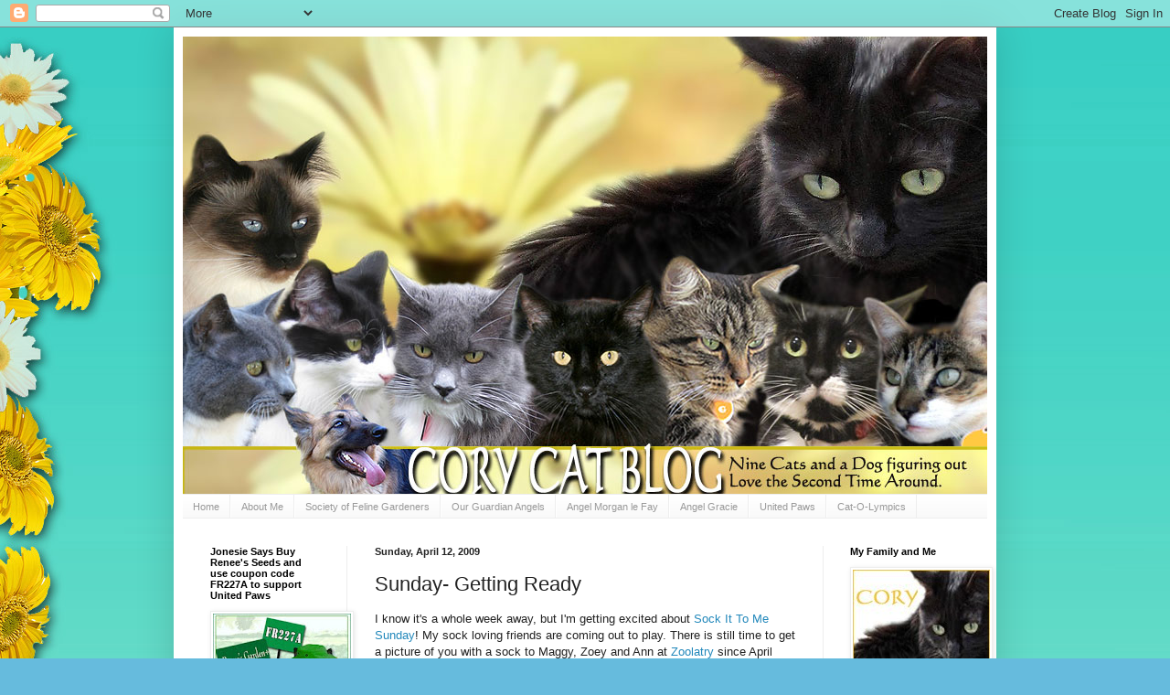

--- FILE ---
content_type: text/html; charset=UTF-8
request_url: https://corycattalks.blogspot.com/2009/04/sunday-getting-ready.html?showComment=1239540060000
body_size: 25601
content:
<!DOCTYPE html>
<html class='v2' dir='ltr' lang='en'>
<head>
<link href='https://www.blogger.com/static/v1/widgets/335934321-css_bundle_v2.css' rel='stylesheet' type='text/css'/>
<meta content='width=1100' name='viewport'/>
<meta content='text/html; charset=UTF-8' http-equiv='Content-Type'/>
<meta content='blogger' name='generator'/>
<link href='https://corycattalks.blogspot.com/favicon.ico' rel='icon' type='image/x-icon'/>
<link href='http://corycattalks.blogspot.com/2009/04/sunday-getting-ready.html' rel='canonical'/>
<link rel="alternate" type="application/atom+xml" title="Cory Cat Blog - Atom" href="https://corycattalks.blogspot.com/feeds/posts/default" />
<link rel="alternate" type="application/rss+xml" title="Cory Cat Blog - RSS" href="https://corycattalks.blogspot.com/feeds/posts/default?alt=rss" />
<link rel="service.post" type="application/atom+xml" title="Cory Cat Blog - Atom" href="https://www.blogger.com/feeds/5974072156810756984/posts/default" />

<link rel="alternate" type="application/atom+xml" title="Cory Cat Blog - Atom" href="https://corycattalks.blogspot.com/feeds/4074717109500456757/comments/default" />
<!--Can't find substitution for tag [blog.ieCssRetrofitLinks]-->
<link href='https://blogger.googleusercontent.com/img/b/R29vZ2xl/AVvXsEgq-IODW4a_0y0iiISJ3XKAUD3S-uokjhUFzEht1vXBhX4mg32MYXCj-d62acYrCiHLzL8cC-PYV1jUCsvOsKSaZd5be3y80Gj63QBsHEQnh0g-0bGjbWEkFy_tcvGRd9-xxj87poRPbFw/s320/April+4,+2009+NigelCoryEllie+044.jpg' rel='image_src'/>
<meta content='http://corycattalks.blogspot.com/2009/04/sunday-getting-ready.html' property='og:url'/>
<meta content='Sunday- Getting Ready' property='og:title'/>
<meta content='I know it&#39;s a whole week away, but I&#39;m getting excited about Sock It To Me Sunday ! My sock loving friends are coming out to play. There is ...' property='og:description'/>
<meta content='https://blogger.googleusercontent.com/img/b/R29vZ2xl/AVvXsEgq-IODW4a_0y0iiISJ3XKAUD3S-uokjhUFzEht1vXBhX4mg32MYXCj-d62acYrCiHLzL8cC-PYV1jUCsvOsKSaZd5be3y80Gj63QBsHEQnh0g-0bGjbWEkFy_tcvGRd9-xxj87poRPbFw/w1200-h630-p-k-no-nu/April+4,+2009+NigelCoryEllie+044.jpg' property='og:image'/>
<title>Cory Cat Blog: Sunday- Getting Ready</title>
<style id='page-skin-1' type='text/css'><!--
/*
-----------------------------------------------
Blogger Template Style
Name:     Simple
Designer: Blogger
URL:      www.blogger.com
----------------------------------------------- */
/* Content
----------------------------------------------- */
body {
font: normal normal 12px Arial, Tahoma, Helvetica, FreeSans, sans-serif;
color: #222222;
background: #66bbdd url(//3.bp.blogspot.com/-deXN3LSMpOI/UODJ1DKYIeI/AAAAAAAALGg/neuJPzpMOEc/s0/WhimsyFloralBackground.jpg) repeat scroll top left;
padding: 0 40px 40px 40px;
}
html body .region-inner {
min-width: 0;
max-width: 100%;
width: auto;
}
h2 {
font-size: 22px;
}
a:link {
text-decoration:none;
color: #2288bb;
}
a:visited {
text-decoration:none;
color: #888888;
}
a:hover {
text-decoration:underline;
color: #33aaff;
}
.body-fauxcolumn-outer .fauxcolumn-inner {
background: transparent none repeat scroll top left;
_background-image: none;
}
.body-fauxcolumn-outer .cap-top {
position: absolute;
z-index: 1;
height: 400px;
width: 100%;
}
.body-fauxcolumn-outer .cap-top .cap-left {
width: 100%;
background: transparent none repeat-x scroll top left;
_background-image: none;
}
.content-outer {
-moz-box-shadow: 0 0 40px rgba(0, 0, 0, .15);
-webkit-box-shadow: 0 0 5px rgba(0, 0, 0, .15);
-goog-ms-box-shadow: 0 0 10px #333333;
box-shadow: 0 0 40px rgba(0, 0, 0, .15);
margin-bottom: 1px;
}
.content-inner {
padding: 10px 10px;
}
.content-inner {
background-color: #ffffff;
}
/* Header
----------------------------------------------- */
.header-outer {
background: transparent none repeat-x scroll 0 -400px;
_background-image: none;
}
.Header h1 {
font: normal normal 60px Arial, Tahoma, Helvetica, FreeSans, sans-serif;
color: #3399bb;
text-shadow: -1px -1px 1px rgba(0, 0, 0, .2);
}
.Header h1 a {
color: #3399bb;
}
.Header .description {
font-size: 140%;
color: #777777;
}
.header-inner .Header .titlewrapper {
padding: 22px 30px;
}
.header-inner .Header .descriptionwrapper {
padding: 0 30px;
}
/* Tabs
----------------------------------------------- */
.tabs-inner .section:first-child {
border-top: 1px solid #eeeeee;
}
.tabs-inner .section:first-child ul {
margin-top: -1px;
border-top: 1px solid #eeeeee;
border-left: 0 solid #eeeeee;
border-right: 0 solid #eeeeee;
}
.tabs-inner .widget ul {
background: #f5f5f5 url(https://resources.blogblog.com/blogblog/data/1kt/simple/gradients_light.png) repeat-x scroll 0 -800px;
_background-image: none;
border-bottom: 1px solid #eeeeee;
margin-top: 0;
margin-left: -30px;
margin-right: -30px;
}
.tabs-inner .widget li a {
display: inline-block;
padding: .6em 1em;
font: normal normal 11px Arial, Tahoma, Helvetica, FreeSans, sans-serif;
color: #999999;
border-left: 1px solid #ffffff;
border-right: 1px solid #eeeeee;
}
.tabs-inner .widget li:first-child a {
border-left: none;
}
.tabs-inner .widget li.selected a, .tabs-inner .widget li a:hover {
color: #000000;
background-color: #eeeeee;
text-decoration: none;
}
/* Columns
----------------------------------------------- */
.main-outer {
border-top: 0 solid #eeeeee;
}
.fauxcolumn-left-outer .fauxcolumn-inner {
border-right: 1px solid #eeeeee;
}
.fauxcolumn-right-outer .fauxcolumn-inner {
border-left: 1px solid #eeeeee;
}
/* Headings
----------------------------------------------- */
div.widget > h2,
div.widget h2.title {
margin: 0 0 1em 0;
font: normal bold 11px Arial, Tahoma, Helvetica, FreeSans, sans-serif;
color: #000000;
}
/* Widgets
----------------------------------------------- */
.widget .zippy {
color: #999999;
text-shadow: 2px 2px 1px rgba(0, 0, 0, .1);
}
.widget .popular-posts ul {
list-style: none;
}
/* Posts
----------------------------------------------- */
h2.date-header {
font: normal bold 11px Arial, Tahoma, Helvetica, FreeSans, sans-serif;
}
.date-header span {
background-color: transparent;
color: #222222;
padding: inherit;
letter-spacing: inherit;
margin: inherit;
}
.main-inner {
padding-top: 30px;
padding-bottom: 30px;
}
.main-inner .column-center-inner {
padding: 0 15px;
}
.main-inner .column-center-inner .section {
margin: 0 15px;
}
.post {
margin: 0 0 25px 0;
}
h3.post-title, .comments h4 {
font: normal normal 22px Arial, Tahoma, Helvetica, FreeSans, sans-serif;
margin: .75em 0 0;
}
.post-body {
font-size: 110%;
line-height: 1.4;
position: relative;
}
.post-body img, .post-body .tr-caption-container, .Profile img, .Image img,
.BlogList .item-thumbnail img {
padding: 2px;
background: #ffffff;
border: 1px solid #eeeeee;
-moz-box-shadow: 1px 1px 5px rgba(0, 0, 0, .1);
-webkit-box-shadow: 1px 1px 5px rgba(0, 0, 0, .1);
box-shadow: 1px 1px 5px rgba(0, 0, 0, .1);
}
.post-body img, .post-body .tr-caption-container {
padding: 5px;
}
.post-body .tr-caption-container {
color: #222222;
}
.post-body .tr-caption-container img {
padding: 0;
background: transparent;
border: none;
-moz-box-shadow: 0 0 0 rgba(0, 0, 0, .1);
-webkit-box-shadow: 0 0 0 rgba(0, 0, 0, .1);
box-shadow: 0 0 0 rgba(0, 0, 0, .1);
}
.post-header {
margin: 0 0 1.5em;
line-height: 1.6;
font-size: 90%;
}
.post-footer {
margin: 20px -2px 0;
padding: 5px 10px;
color: #666666;
background-color: #f9f9f9;
border-bottom: 1px solid #eeeeee;
line-height: 1.6;
font-size: 90%;
}
#comments .comment-author {
padding-top: 1.5em;
border-top: 1px solid #eeeeee;
background-position: 0 1.5em;
}
#comments .comment-author:first-child {
padding-top: 0;
border-top: none;
}
.avatar-image-container {
margin: .2em 0 0;
}
#comments .avatar-image-container img {
border: 1px solid #eeeeee;
}
/* Comments
----------------------------------------------- */
.comments .comments-content .icon.blog-author {
background-repeat: no-repeat;
background-image: url([data-uri]);
}
.comments .comments-content .loadmore a {
border-top: 1px solid #999999;
border-bottom: 1px solid #999999;
}
.comments .comment-thread.inline-thread {
background-color: #f9f9f9;
}
.comments .continue {
border-top: 2px solid #999999;
}
/* Accents
---------------------------------------------- */
.section-columns td.columns-cell {
border-left: 1px solid #eeeeee;
}
.blog-pager {
background: transparent none no-repeat scroll top center;
}
.blog-pager-older-link, .home-link,
.blog-pager-newer-link {
background-color: #ffffff;
padding: 5px;
}
.footer-outer {
border-top: 0 dashed #bbbbbb;
}
/* Mobile
----------------------------------------------- */
body.mobile  {
background-size: auto;
}
.mobile .body-fauxcolumn-outer {
background: transparent none repeat scroll top left;
}
.mobile .body-fauxcolumn-outer .cap-top {
background-size: 100% auto;
}
.mobile .content-outer {
-webkit-box-shadow: 0 0 3px rgba(0, 0, 0, .15);
box-shadow: 0 0 3px rgba(0, 0, 0, .15);
}
.mobile .tabs-inner .widget ul {
margin-left: 0;
margin-right: 0;
}
.mobile .post {
margin: 0;
}
.mobile .main-inner .column-center-inner .section {
margin: 0;
}
.mobile .date-header span {
padding: 0.1em 10px;
margin: 0 -10px;
}
.mobile h3.post-title {
margin: 0;
}
.mobile .blog-pager {
background: transparent none no-repeat scroll top center;
}
.mobile .footer-outer {
border-top: none;
}
.mobile .main-inner, .mobile .footer-inner {
background-color: #ffffff;
}
.mobile-index-contents {
color: #222222;
}
.mobile-link-button {
background-color: #2288bb;
}
.mobile-link-button a:link, .mobile-link-button a:visited {
color: #ffffff;
}
.mobile .tabs-inner .section:first-child {
border-top: none;
}
.mobile .tabs-inner .PageList .widget-content {
background-color: #eeeeee;
color: #000000;
border-top: 1px solid #eeeeee;
border-bottom: 1px solid #eeeeee;
}
.mobile .tabs-inner .PageList .widget-content .pagelist-arrow {
border-left: 1px solid #eeeeee;
}

--></style>
<style id='template-skin-1' type='text/css'><!--
body {
min-width: 900px;
}
.content-outer, .content-fauxcolumn-outer, .region-inner {
min-width: 900px;
max-width: 900px;
_width: 900px;
}
.main-inner .columns {
padding-left: 180px;
padding-right: 180px;
}
.main-inner .fauxcolumn-center-outer {
left: 180px;
right: 180px;
/* IE6 does not respect left and right together */
_width: expression(this.parentNode.offsetWidth -
parseInt("180px") -
parseInt("180px") + 'px');
}
.main-inner .fauxcolumn-left-outer {
width: 180px;
}
.main-inner .fauxcolumn-right-outer {
width: 180px;
}
.main-inner .column-left-outer {
width: 180px;
right: 100%;
margin-left: -180px;
}
.main-inner .column-right-outer {
width: 180px;
margin-right: -180px;
}
#layout {
min-width: 0;
}
#layout .content-outer {
min-width: 0;
width: 800px;
}
#layout .region-inner {
min-width: 0;
width: auto;
}
body#layout div.add_widget {
padding: 8px;
}
body#layout div.add_widget a {
margin-left: 32px;
}
--></style>
<style>
    body {background-image:url(\/\/3.bp.blogspot.com\/-deXN3LSMpOI\/UODJ1DKYIeI\/AAAAAAAALGg\/neuJPzpMOEc\/s0\/WhimsyFloralBackground.jpg);}
    
@media (max-width: 200px) { body {background-image:url(\/\/3.bp.blogspot.com\/-deXN3LSMpOI\/UODJ1DKYIeI\/AAAAAAAALGg\/neuJPzpMOEc\/w200\/WhimsyFloralBackground.jpg);}}
@media (max-width: 400px) and (min-width: 201px) { body {background-image:url(\/\/3.bp.blogspot.com\/-deXN3LSMpOI\/UODJ1DKYIeI\/AAAAAAAALGg\/neuJPzpMOEc\/w400\/WhimsyFloralBackground.jpg);}}
@media (max-width: 800px) and (min-width: 401px) { body {background-image:url(\/\/3.bp.blogspot.com\/-deXN3LSMpOI\/UODJ1DKYIeI\/AAAAAAAALGg\/neuJPzpMOEc\/w800\/WhimsyFloralBackground.jpg);}}
@media (max-width: 1200px) and (min-width: 801px) { body {background-image:url(\/\/3.bp.blogspot.com\/-deXN3LSMpOI\/UODJ1DKYIeI\/AAAAAAAALGg\/neuJPzpMOEc\/w1200\/WhimsyFloralBackground.jpg);}}
/* Last tag covers anything over one higher than the previous max-size cap. */
@media (min-width: 1201px) { body {background-image:url(\/\/3.bp.blogspot.com\/-deXN3LSMpOI\/UODJ1DKYIeI\/AAAAAAAALGg\/neuJPzpMOEc\/w1600\/WhimsyFloralBackground.jpg);}}
  </style>
<link href='https://www.blogger.com/dyn-css/authorization.css?targetBlogID=5974072156810756984&amp;zx=867ff181-e038-4331-aa40-a96591c6ba71' media='none' onload='if(media!=&#39;all&#39;)media=&#39;all&#39;' rel='stylesheet'/><noscript><link href='https://www.blogger.com/dyn-css/authorization.css?targetBlogID=5974072156810756984&amp;zx=867ff181-e038-4331-aa40-a96591c6ba71' rel='stylesheet'/></noscript>
<meta name='google-adsense-platform-account' content='ca-host-pub-1556223355139109'/>
<meta name='google-adsense-platform-domain' content='blogspot.com'/>

</head>
<body class='loading variant-pale'>
<div class='navbar section' id='navbar' name='Navbar'><div class='widget Navbar' data-version='1' id='Navbar1'><script type="text/javascript">
    function setAttributeOnload(object, attribute, val) {
      if(window.addEventListener) {
        window.addEventListener('load',
          function(){ object[attribute] = val; }, false);
      } else {
        window.attachEvent('onload', function(){ object[attribute] = val; });
      }
    }
  </script>
<div id="navbar-iframe-container"></div>
<script type="text/javascript" src="https://apis.google.com/js/platform.js"></script>
<script type="text/javascript">
      gapi.load("gapi.iframes:gapi.iframes.style.bubble", function() {
        if (gapi.iframes && gapi.iframes.getContext) {
          gapi.iframes.getContext().openChild({
              url: 'https://www.blogger.com/navbar/5974072156810756984?po\x3d4074717109500456757\x26origin\x3dhttps://corycattalks.blogspot.com',
              where: document.getElementById("navbar-iframe-container"),
              id: "navbar-iframe"
          });
        }
      });
    </script><script type="text/javascript">
(function() {
var script = document.createElement('script');
script.type = 'text/javascript';
script.src = '//pagead2.googlesyndication.com/pagead/js/google_top_exp.js';
var head = document.getElementsByTagName('head')[0];
if (head) {
head.appendChild(script);
}})();
</script>
</div></div>
<div class='body-fauxcolumns'>
<div class='fauxcolumn-outer body-fauxcolumn-outer'>
<div class='cap-top'>
<div class='cap-left'></div>
<div class='cap-right'></div>
</div>
<div class='fauxborder-left'>
<div class='fauxborder-right'></div>
<div class='fauxcolumn-inner'>
</div>
</div>
<div class='cap-bottom'>
<div class='cap-left'></div>
<div class='cap-right'></div>
</div>
</div>
</div>
<div class='content'>
<div class='content-fauxcolumns'>
<div class='fauxcolumn-outer content-fauxcolumn-outer'>
<div class='cap-top'>
<div class='cap-left'></div>
<div class='cap-right'></div>
</div>
<div class='fauxborder-left'>
<div class='fauxborder-right'></div>
<div class='fauxcolumn-inner'>
</div>
</div>
<div class='cap-bottom'>
<div class='cap-left'></div>
<div class='cap-right'></div>
</div>
</div>
</div>
<div class='content-outer'>
<div class='content-cap-top cap-top'>
<div class='cap-left'></div>
<div class='cap-right'></div>
</div>
<div class='fauxborder-left content-fauxborder-left'>
<div class='fauxborder-right content-fauxborder-right'></div>
<div class='content-inner'>
<header>
<div class='header-outer'>
<div class='header-cap-top cap-top'>
<div class='cap-left'></div>
<div class='cap-right'></div>
</div>
<div class='fauxborder-left header-fauxborder-left'>
<div class='fauxborder-right header-fauxborder-right'></div>
<div class='region-inner header-inner'>
<div class='header section' id='header' name='Header'><div class='widget Header' data-version='1' id='Header1'>
<div id='header-inner'>
<a href='https://corycattalks.blogspot.com/' style='display: block'>
<img alt='Cory Cat Blog' height='500px; ' id='Header1_headerimg' src='https://blogger.googleusercontent.com/img/b/R29vZ2xl/AVvXsEhdp8R9wgM76ltz4MZLsPRk3TYmxSofl29q-rnlOEUcuG3MR9FezBKa3KsagiQvElXvzyd04mqVqfazI9GMoL0RkfUrRG4__kLNvSQRk-JXoU7yQDnrG7YPfVDkCoMHc5MM2uekqILYR1pu/s1600-r/Cory_Cat_Banner_%25281%2529%255B1%255D.jpg' style='display: block' width='880px; '/>
</a>
</div>
</div></div>
</div>
</div>
<div class='header-cap-bottom cap-bottom'>
<div class='cap-left'></div>
<div class='cap-right'></div>
</div>
</div>
</header>
<div class='tabs-outer'>
<div class='tabs-cap-top cap-top'>
<div class='cap-left'></div>
<div class='cap-right'></div>
</div>
<div class='fauxborder-left tabs-fauxborder-left'>
<div class='fauxborder-right tabs-fauxborder-right'></div>
<div class='region-inner tabs-inner'>
<div class='tabs section' id='crosscol' name='Cross-Column'><div class='widget PageList' data-version='1' id='PageList1'>
<h2>Pages</h2>
<div class='widget-content'>
<ul>
<li>
<a href='https://corycattalks.blogspot.com/'>Home </a>
</li>
<li>
<a href='https://corycattalks.blogspot.com/p/about-me.html'>About Me </a>
</li>
<li>
<a href='https://corycattalks.blogspot.com/p/society-of-feline-gardeners.html'>Society of Feline Gardeners </a>
</li>
<li>
<a href='https://corycattalks.blogspot.com/p/our-guardian-angels.html'>Our Guardian Angels</a>
</li>
<li>
<a href='https://corycattalks.blogspot.com/p/angel-morgan-le-fay.html'>Angel Morgan le Fay</a>
</li>
<li>
<a href='https://corycattalks.blogspot.com/p/angel-gracie.html'>Angel Gracie</a>
</li>
<li>
<a href='https://corycattalks.blogspot.com/p/united-paws.html'>United Paws</a>
</li>
<li>
<a href='https://corycattalks.blogspot.com/p/cat-o-lympics.html'>Cat-O-Lympics</a>
</li>
</ul>
<div class='clear'></div>
</div>
</div></div>
<div class='tabs no-items section' id='crosscol-overflow' name='Cross-Column 2'></div>
</div>
</div>
<div class='tabs-cap-bottom cap-bottom'>
<div class='cap-left'></div>
<div class='cap-right'></div>
</div>
</div>
<div class='main-outer'>
<div class='main-cap-top cap-top'>
<div class='cap-left'></div>
<div class='cap-right'></div>
</div>
<div class='fauxborder-left main-fauxborder-left'>
<div class='fauxborder-right main-fauxborder-right'></div>
<div class='region-inner main-inner'>
<div class='columns fauxcolumns'>
<div class='fauxcolumn-outer fauxcolumn-center-outer'>
<div class='cap-top'>
<div class='cap-left'></div>
<div class='cap-right'></div>
</div>
<div class='fauxborder-left'>
<div class='fauxborder-right'></div>
<div class='fauxcolumn-inner'>
</div>
</div>
<div class='cap-bottom'>
<div class='cap-left'></div>
<div class='cap-right'></div>
</div>
</div>
<div class='fauxcolumn-outer fauxcolumn-left-outer'>
<div class='cap-top'>
<div class='cap-left'></div>
<div class='cap-right'></div>
</div>
<div class='fauxborder-left'>
<div class='fauxborder-right'></div>
<div class='fauxcolumn-inner'>
</div>
</div>
<div class='cap-bottom'>
<div class='cap-left'></div>
<div class='cap-right'></div>
</div>
</div>
<div class='fauxcolumn-outer fauxcolumn-right-outer'>
<div class='cap-top'>
<div class='cap-left'></div>
<div class='cap-right'></div>
</div>
<div class='fauxborder-left'>
<div class='fauxborder-right'></div>
<div class='fauxcolumn-inner'>
</div>
</div>
<div class='cap-bottom'>
<div class='cap-left'></div>
<div class='cap-right'></div>
</div>
</div>
<!-- corrects IE6 width calculation -->
<div class='columns-inner'>
<div class='column-center-outer'>
<div class='column-center-inner'>
<div class='main section' id='main' name='Main'><div class='widget Blog' data-version='1' id='Blog1'>
<div class='blog-posts hfeed'>

          <div class="date-outer">
        
<h2 class='date-header'><span>Sunday, April 12, 2009</span></h2>

          <div class="date-posts">
        
<div class='post-outer'>
<div class='post hentry uncustomized-post-template' itemprop='blogPost' itemscope='itemscope' itemtype='http://schema.org/BlogPosting'>
<meta content='https://blogger.googleusercontent.com/img/b/R29vZ2xl/AVvXsEgq-IODW4a_0y0iiISJ3XKAUD3S-uokjhUFzEht1vXBhX4mg32MYXCj-d62acYrCiHLzL8cC-PYV1jUCsvOsKSaZd5be3y80Gj63QBsHEQnh0g-0bGjbWEkFy_tcvGRd9-xxj87poRPbFw/s320/April+4,+2009+NigelCoryEllie+044.jpg' itemprop='image_url'/>
<meta content='5974072156810756984' itemprop='blogId'/>
<meta content='4074717109500456757' itemprop='postId'/>
<a name='4074717109500456757'></a>
<h3 class='post-title entry-title' itemprop='name'>
Sunday- Getting Ready
</h3>
<div class='post-header'>
<div class='post-header-line-1'></div>
</div>
<div class='post-body entry-content' id='post-body-4074717109500456757' itemprop='description articleBody'>
I know it's a whole week away, but I'm getting excited about <a href="http://corycattalks.blogspot.com/2009/04/its-my-birthday-introducing-sock-it-to.html">Sock It To Me Sunday</a>! My sock loving friends are coming out to play. There is still time to get a picture of you with a sock to Maggy, Zoey and Ann at <a href="http://www.zoolatry.blogspot.com/">Zoolatry</a> since April 13th is the deadline. I still hold out hope that <a href="http://www.chey.mysiamese.com/">Chey</a> will get over her disgust where stinky socks are concerned.<br /><div><a href="https://blogger.googleusercontent.com/img/b/R29vZ2xl/AVvXsEgq-IODW4a_0y0iiISJ3XKAUD3S-uokjhUFzEht1vXBhX4mg32MYXCj-d62acYrCiHLzL8cC-PYV1jUCsvOsKSaZd5be3y80Gj63QBsHEQnh0g-0bGjbWEkFy_tcvGRd9-xxj87poRPbFw/s1600-h/April+4,+2009+NigelCoryEllie+044.jpg"><img alt="" border="0" id="BLOGGER_PHOTO_ID_5323503359519767330" src="https://blogger.googleusercontent.com/img/b/R29vZ2xl/AVvXsEgq-IODW4a_0y0iiISJ3XKAUD3S-uokjhUFzEht1vXBhX4mg32MYXCj-d62acYrCiHLzL8cC-PYV1jUCsvOsKSaZd5be3y80Gj63QBsHEQnh0g-0bGjbWEkFy_tcvGRd9-xxj87poRPbFw/s320/April+4,+2009+NigelCoryEllie+044.jpg" style="DISPLAY: block; MARGIN: 0px auto 10px; WIDTH: 320px; CURSOR: hand; HEIGHT: 214px; TEXT-ALIGN: center" /></a>In the meantime, I'm getting all cleaned up and spending this Sunday grooming all my furs so I'm ready for my guests. You can never be too prepared!<br /><div><a href="https://blogger.googleusercontent.com/img/b/R29vZ2xl/AVvXsEjZbBB_hKP4RMKDGYikw6t0i8Xf-u7xfqbSBgLdm-f6oEL_A3xQ1gitF3dLRfVvJ8DQT7V-UnvYyIu9eZuKqzwXAt_FAo6SlOC8RxJda2f1g6DPk3WQvf77TiK-0u1uferhJ4ik4u2gfQU/s1600-h/April+4,+2009+NigelCoryEllie+045.jpg"><img alt="" border="0" id="BLOGGER_PHOTO_ID_5323503269749243122" src="https://blogger.googleusercontent.com/img/b/R29vZ2xl/AVvXsEjZbBB_hKP4RMKDGYikw6t0i8Xf-u7xfqbSBgLdm-f6oEL_A3xQ1gitF3dLRfVvJ8DQT7V-UnvYyIu9eZuKqzwXAt_FAo6SlOC8RxJda2f1g6DPk3WQvf77TiK-0u1uferhJ4ik4u2gfQU/s320/April+4,+2009+NigelCoryEllie+045.jpg" style="DISPLAY: block; MARGIN: 0px auto 10px; WIDTH: 320px; CURSOR: hand; HEIGHT: 214px; TEXT-ALIGN: center" /></a>Maybe the Easter Bunny will stop by with some treats! </div><div> </div><div>***Update***  Deadline for Sock pictures has been moved up to tomorrow, the 13th.  If you can get them in by today that would be even better so we are sure not to miss you!<br /><img alt="" border="0" id="BLOGGER_PHOTO_ID_5323503469301180146" src="https://blogger.googleusercontent.com/img/b/R29vZ2xl/AVvXsEhefj-XMfSi2QNxlGUEyjsQwUjTRifsHrFgrkYrx353sFBgN-fi0SvWI6IUwXMna4349rSU6bhRRBP7MRpyQP4E-WMlcBJ0vA3DxcDKMOOZ8Q0x3bmwIh0nJkHxY-KVChHQGzbapVGwaKo/s320/cory.jpg" style="DISPLAY: block; MARGIN: 0px auto 10px; WIDTH: 96px; CURSOR: hand; HEIGHT: 54px; TEXT-ALIGN: center" /> <div></div></div></div>
<div style='clear: both;'></div>
</div>
<div class='post-footer'>
<div class='post-footer-line post-footer-line-1'>
<span class='post-author vcard'>
Posted by
<span class='fn' itemprop='author' itemscope='itemscope' itemtype='http://schema.org/Person'>
<meta content='https://www.blogger.com/profile/15993112253524587479' itemprop='url'/>
<a class='g-profile' href='https://www.blogger.com/profile/15993112253524587479' rel='author' title='author profile'>
<span itemprop='name'>Cory</span>
</a>
</span>
</span>
<span class='post-timestamp'>
at
<meta content='http://corycattalks.blogspot.com/2009/04/sunday-getting-ready.html' itemprop='url'/>
<a class='timestamp-link' href='https://corycattalks.blogspot.com/2009/04/sunday-getting-ready.html' rel='bookmark' title='permanent link'><abbr class='published' itemprop='datePublished' title='2009-04-12T00:01:00-04:00'>12:01&#8239;AM</abbr></a>
</span>
<span class='post-comment-link'>
</span>
<span class='post-icons'>
<span class='item-action'>
<a href='https://www.blogger.com/email-post/5974072156810756984/4074717109500456757' title='Email Post'>
<img alt='' class='icon-action' height='13' src='https://resources.blogblog.com/img/icon18_email.gif' width='18'/>
</a>
</span>
<span class='item-control blog-admin pid-1706095794'>
<a href='https://www.blogger.com/post-edit.g?blogID=5974072156810756984&postID=4074717109500456757&from=pencil' title='Edit Post'>
<img alt='' class='icon-action' height='18' src='https://resources.blogblog.com/img/icon18_edit_allbkg.gif' width='18'/>
</a>
</span>
</span>
<div class='post-share-buttons goog-inline-block'>
</div>
</div>
<div class='post-footer-line post-footer-line-2'>
<span class='post-labels'>
Labels:
<a href='https://corycattalks.blogspot.com/search/label/Cory' rel='tag'>Cory</a>,
<a href='https://corycattalks.blogspot.com/search/label/Cory%20is%20Secretary%20of%20Socks' rel='tag'>Cory is Secretary of Socks</a>,
<a href='https://corycattalks.blogspot.com/search/label/Sock%20It%20To%20Me%20Sunday' rel='tag'>Sock It To Me Sunday</a>
</span>
</div>
<div class='post-footer-line post-footer-line-3'>
<span class='post-location'>
</span>
</div>
</div>
</div>
<div class='comments' id='comments'>
<a name='comments'></a>
<h4>24 comments:</h4>
<div id='Blog1_comments-block-wrapper'>
<dl class='avatar-comment-indent' id='comments-block'>
<dt class='comment-author ' id='c9400332585371041'>
<a name='c9400332585371041'></a>
<div class="avatar-image-container vcard"><span dir="ltr"><a href="https://www.blogger.com/profile/18286400140725446339" target="" rel="nofollow" onclick="" class="avatar-hovercard" id="av-9400332585371041-18286400140725446339"><img src="https://resources.blogblog.com/img/blank.gif" width="35" height="35" class="delayLoad" style="display: none;" longdesc="//4.bp.blogspot.com/_S-jbG1EgrnE/SfoVu_vAe6I/AAAAAAAAAEI/bBWqcEvUJs0/S45-s35/Felines%2BTag%2B(L).jpg" alt="" title="Pinky Ash and Boo">

<noscript><img src="//4.bp.blogspot.com/_S-jbG1EgrnE/SfoVu_vAe6I/AAAAAAAAAEI/bBWqcEvUJs0/S45-s35/Felines%2BTag%2B(L).jpg" width="35" height="35" class="photo" alt=""></noscript></a></span></div>
<a href='https://www.blogger.com/profile/18286400140725446339' rel='nofollow'>Pinky Ash and Boo</a>
said...
</dt>
<dd class='comment-body' id='Blog1_cmt-9400332585371041'>
<p>
We are excited about Sock it to Me Sunday too. It's going to be fun to see all the socks.
</p>
</dd>
<dd class='comment-footer'>
<span class='comment-timestamp'>
<a href='https://corycattalks.blogspot.com/2009/04/sunday-getting-ready.html?showComment=1239511980000#c9400332585371041' title='comment permalink'>
Apr 12, 2009, 12:53:00&#8239;AM
</a>
<span class='item-control blog-admin pid-167031564'>
<a class='comment-delete' href='https://www.blogger.com/comment/delete/5974072156810756984/9400332585371041' title='Delete Comment'>
<img src='https://resources.blogblog.com/img/icon_delete13.gif'/>
</a>
</span>
</span>
</dd>
<dt class='comment-author ' id='c6364158714166334438'>
<a name='c6364158714166334438'></a>
<div class="avatar-image-container vcard"><span dir="ltr"><a href="https://www.blogger.com/profile/16629913777113947118" target="" rel="nofollow" onclick="" class="avatar-hovercard" id="av-6364158714166334438-16629913777113947118"><img src="https://resources.blogblog.com/img/blank.gif" width="35" height="35" class="delayLoad" style="display: none;" longdesc="//4.bp.blogspot.com/_xNTvSztbjn0/S3avJMgrwJI/AAAAAAAAEnw/BmsU3jE_5vY/S45-s35/avatar%2Bcopy.jpg" alt="" title="Forever Foster">

<noscript><img src="//4.bp.blogspot.com/_xNTvSztbjn0/S3avJMgrwJI/AAAAAAAAEnw/BmsU3jE_5vY/S45-s35/avatar%2Bcopy.jpg" width="35" height="35" class="photo" alt=""></noscript></a></span></div>
<a href='https://www.blogger.com/profile/16629913777113947118' rel='nofollow'>Forever Foster</a>
said...
</dt>
<dd class='comment-body' id='Blog1_cmt-6364158714166334438'>
<p>
Mum has been trying to get a photo of us with socks, but we have been very difficult. Can you believe it?! Haha! :P<BR/><BR/>Happy Easter to you and yours, Cory!:)<BR/><BR/>We also have a question from Stella for your mum:<BR/>Dear Ellie,<BR/>I would like to name my little pointed girl Ellie, after you. You have been such a good friend to me, and I hope that my little girl will grow up to be as healthy and beautiful as you. Would this be ok?<BR/>Love Stella.
</p>
</dd>
<dd class='comment-footer'>
<span class='comment-timestamp'>
<a href='https://corycattalks.blogspot.com/2009/04/sunday-getting-ready.html?showComment=1239514380000#c6364158714166334438' title='comment permalink'>
Apr 12, 2009, 1:33:00&#8239;AM
</a>
<span class='item-control blog-admin pid-1436107293'>
<a class='comment-delete' href='https://www.blogger.com/comment/delete/5974072156810756984/6364158714166334438' title='Delete Comment'>
<img src='https://resources.blogblog.com/img/icon_delete13.gif'/>
</a>
</span>
</span>
</dd>
<dt class='comment-author ' id='c1632671521479117746'>
<a name='c1632671521479117746'></a>
<div class="avatar-image-container vcard"><span dir="ltr"><a href="https://www.blogger.com/profile/03511991406504228234" target="" rel="nofollow" onclick="" class="avatar-hovercard" id="av-1632671521479117746-03511991406504228234"><img src="https://resources.blogblog.com/img/blank.gif" width="35" height="35" class="delayLoad" style="display: none;" longdesc="//blogger.googleusercontent.com/img/b/R29vZ2xl/AVvXsEj1nkH8sSjEgyJtnAoPE0uRP7CE0bVf7FvJN7x1341pFpjW4wAzm_vG89cb_vQzfx-133QMqivxG1Qo4-6CjFb73-DW4S3kfcticqBLlS45QUzAJFkbhWYbHtgLVndzog/s45-c/*" alt="" title="(angel) Grrreta and Fam">

<noscript><img src="//blogger.googleusercontent.com/img/b/R29vZ2xl/AVvXsEj1nkH8sSjEgyJtnAoPE0uRP7CE0bVf7FvJN7x1341pFpjW4wAzm_vG89cb_vQzfx-133QMqivxG1Qo4-6CjFb73-DW4S3kfcticqBLlS45QUzAJFkbhWYbHtgLVndzog/s45-c/*" width="35" height="35" class="photo" alt=""></noscript></a></span></div>
<a href='https://www.blogger.com/profile/03511991406504228234' rel='nofollow'>(angel) Grrreta and Fam</a>
said...
</dt>
<dd class='comment-body' id='Blog1_cmt-1632671521479117746'>
<p>
We are excited too. It will be so much fun to see kitties doing silly things with socks.
</p>
</dd>
<dd class='comment-footer'>
<span class='comment-timestamp'>
<a href='https://corycattalks.blogspot.com/2009/04/sunday-getting-ready.html?showComment=1239514620000#c1632671521479117746' title='comment permalink'>
Apr 12, 2009, 1:37:00&#8239;AM
</a>
<span class='item-control blog-admin pid-1280038707'>
<a class='comment-delete' href='https://www.blogger.com/comment/delete/5974072156810756984/1632671521479117746' title='Delete Comment'>
<img src='https://resources.blogblog.com/img/icon_delete13.gif'/>
</a>
</span>
</span>
</dd>
<dt class='comment-author ' id='c8394555321147720205'>
<a name='c8394555321147720205'></a>
<div class="avatar-image-container vcard"><span dir="ltr"><a href="https://www.blogger.com/profile/14708483531149879310" target="" rel="nofollow" onclick="" class="avatar-hovercard" id="av-8394555321147720205-14708483531149879310"><img src="https://resources.blogblog.com/img/blank.gif" width="35" height="35" class="delayLoad" style="display: none;" longdesc="//blogger.googleusercontent.com/img/b/R29vZ2xl/AVvXsEgetxVAq6qwwdMAN-VOVhgpmnjZMewJ_9KueTJjGvUklnOX9xFoiawMBEtCxYfIdDcP3TIA7cfdOIanJhKCcrVoJN3ciQB0_kk5NnAqhvlXTb07HJ7d6BHqqCIi8LrP3w/s45-c/flavacon.jpg" alt="" title="The Florida Furkids">

<noscript><img src="//blogger.googleusercontent.com/img/b/R29vZ2xl/AVvXsEgetxVAq6qwwdMAN-VOVhgpmnjZMewJ_9KueTJjGvUklnOX9xFoiawMBEtCxYfIdDcP3TIA7cfdOIanJhKCcrVoJN3ciQB0_kk5NnAqhvlXTb07HJ7d6BHqqCIi8LrP3w/s45-c/flavacon.jpg" width="35" height="35" class="photo" alt=""></noscript></a></span></div>
<a href='https://www.blogger.com/profile/14708483531149879310' rel='nofollow'>The Florida Furkids</a>
said...
</dt>
<dd class='comment-body' id='Blog1_cmt-8394555321147720205'>
<p>
We've got to get Mom busy with our sock pictures!<BR/><BR/>Happy Easter!!<BR/><BR/>Sniffie and the Florida Furkids
</p>
</dd>
<dd class='comment-footer'>
<span class='comment-timestamp'>
<a href='https://corycattalks.blogspot.com/2009/04/sunday-getting-ready.html?showComment=1239524400000#c8394555321147720205' title='comment permalink'>
Apr 12, 2009, 4:20:00&#8239;AM
</a>
<span class='item-control blog-admin pid-771746223'>
<a class='comment-delete' href='https://www.blogger.com/comment/delete/5974072156810756984/8394555321147720205' title='Delete Comment'>
<img src='https://resources.blogblog.com/img/icon_delete13.gif'/>
</a>
</span>
</span>
</dd>
<dt class='comment-author ' id='c6793077601293214919'>
<a name='c6793077601293214919'></a>
<div class="avatar-image-container vcard"><span dir="ltr"><a href="https://www.blogger.com/profile/15332639287513279097" target="" rel="nofollow" onclick="" class="avatar-hovercard" id="av-6793077601293214919-15332639287513279097"><img src="https://resources.blogblog.com/img/blank.gif" width="35" height="35" class="delayLoad" style="display: none;" longdesc="//blogger.googleusercontent.com/img/b/R29vZ2xl/AVvXsEig-x2IMd3vDE4EIyjGwhFlAzGAXS8jmAEct-ATF9ag_oGMCdo66srFP7uygXeIZAmNkSZp9KEsXg2RI_pWLQMs4l-TeCYTgoJ5gk1vdsfr2U1KnUTgTyi3Nh4oQvaUtA/s45-c/Jasper%2C_Always_Loved.jpg" alt="" title=" Angel Ginger Jasper">

<noscript><img src="//blogger.googleusercontent.com/img/b/R29vZ2xl/AVvXsEig-x2IMd3vDE4EIyjGwhFlAzGAXS8jmAEct-ATF9ag_oGMCdo66srFP7uygXeIZAmNkSZp9KEsXg2RI_pWLQMs4l-TeCYTgoJ5gk1vdsfr2U1KnUTgTyi3Nh4oQvaUtA/s45-c/Jasper%2C_Always_Loved.jpg" width="35" height="35" class="photo" alt=""></noscript></a></span></div>
<a href='https://www.blogger.com/profile/15332639287513279097' rel='nofollow'> Angel Ginger Jasper</a>
said...
</dt>
<dd class='comment-body' id='Blog1_cmt-6793077601293214919'>
<p>
You look as though you are in for a serious grooming session<BR/><BR/>   Happy Easter<BR/><BR/>   Hugs GJ xx
</p>
</dd>
<dd class='comment-footer'>
<span class='comment-timestamp'>
<a href='https://corycattalks.blogspot.com/2009/04/sunday-getting-ready.html?showComment=1239527280000#c6793077601293214919' title='comment permalink'>
Apr 12, 2009, 5:08:00&#8239;AM
</a>
<span class='item-control blog-admin pid-1027984826'>
<a class='comment-delete' href='https://www.blogger.com/comment/delete/5974072156810756984/6793077601293214919' title='Delete Comment'>
<img src='https://resources.blogblog.com/img/icon_delete13.gif'/>
</a>
</span>
</span>
</dd>
<dt class='comment-author ' id='c3137078248423036325'>
<a name='c3137078248423036325'></a>
<div class="avatar-image-container avatar-stock"><span dir="ltr"><img src="//resources.blogblog.com/img/blank.gif" width="35" height="35" alt="" title="Anonymous">

</span></div>
Anonymous
said...
</dt>
<dd class='comment-body' id='Blog1_cmt-3137078248423036325'>
<p>
We do not have many socks in our house. Mom is a sandal person, unless it is very, very cold. We might have to wait for Sandal it to me Sunday.<BR/><BR/>Happy Easter, Cory and gang!
</p>
</dd>
<dd class='comment-footer'>
<span class='comment-timestamp'>
<a href='https://corycattalks.blogspot.com/2009/04/sunday-getting-ready.html?showComment=1239538920000#c3137078248423036325' title='comment permalink'>
Apr 12, 2009, 8:22:00&#8239;AM
</a>
<span class='item-control blog-admin pid-153230677'>
<a class='comment-delete' href='https://www.blogger.com/comment/delete/5974072156810756984/3137078248423036325' title='Delete Comment'>
<img src='https://resources.blogblog.com/img/icon_delete13.gif'/>
</a>
</span>
</span>
</dd>
<dt class='comment-author ' id='c3724004565214945400'>
<a name='c3724004565214945400'></a>
<div class="avatar-image-container vcard"><span dir="ltr"><a href="https://www.blogger.com/profile/11712101417271769009" target="" rel="nofollow" onclick="" class="avatar-hovercard" id="av-3724004565214945400-11712101417271769009"><img src="https://resources.blogblog.com/img/blank.gif" width="35" height="35" class="delayLoad" style="display: none;" longdesc="//blogger.googleusercontent.com/img/b/R29vZ2xl/AVvXsEjxsyhEWZcvRlFg5HM3bYWAqCZ_ZswlGjaNYP3TLBw8-V2BYfkfd7rpD6Qa9T0p-0d2cqkf83fYj-caKuyPJq6Pqx75VuS5iaydsghjsna6VtgOPQuAjqgeADBSrotSBA/s45-c/Rusty2.jpg" alt="" title="Rusty">

<noscript><img src="//blogger.googleusercontent.com/img/b/R29vZ2xl/AVvXsEjxsyhEWZcvRlFg5HM3bYWAqCZ_ZswlGjaNYP3TLBw8-V2BYfkfd7rpD6Qa9T0p-0d2cqkf83fYj-caKuyPJq6Pqx75VuS5iaydsghjsna6VtgOPQuAjqgeADBSrotSBA/s45-c/Rusty2.jpg" width="35" height="35" class="photo" alt=""></noscript></a></span></div>
<a href='https://www.blogger.com/profile/11712101417271769009' rel='nofollow'>Rusty</a>
said...
</dt>
<dd class='comment-body' id='Blog1_cmt-3724004565214945400'>
<p>
I'm not real big into socks, but it will be fun to see all the Sock it to Me pictures.<BR/><BR/>Happy Easter to all of you.
</p>
</dd>
<dd class='comment-footer'>
<span class='comment-timestamp'>
<a href='https://corycattalks.blogspot.com/2009/04/sunday-getting-ready.html?showComment=1239539400000#c3724004565214945400' title='comment permalink'>
Apr 12, 2009, 8:30:00&#8239;AM
</a>
<span class='item-control blog-admin pid-410324590'>
<a class='comment-delete' href='https://www.blogger.com/comment/delete/5974072156810756984/3724004565214945400' title='Delete Comment'>
<img src='https://resources.blogblog.com/img/icon_delete13.gif'/>
</a>
</span>
</span>
</dd>
<dt class='comment-author ' id='c4364402849105589640'>
<a name='c4364402849105589640'></a>
<div class="avatar-image-container vcard"><span dir="ltr"><a href="https://www.blogger.com/profile/04593776444080555845" target="" rel="nofollow" onclick="" class="avatar-hovercard" id="av-4364402849105589640-04593776444080555845"><img src="https://resources.blogblog.com/img/blank.gif" width="35" height="35" class="delayLoad" style="display: none;" longdesc="//blogger.googleusercontent.com/img/b/R29vZ2xl/AVvXsEhFxDaUNvaZ8v5fCZ0DToKb10cSMCcvY0sWs0fI-850U6aa4lruc223YPzi83gJYnFVCiksxyZbfGWOv8tgMpZ_COQopMQRXGJiyHNac5QPjmcY9wvcSwGMY3Its0UBtQ/s45-c/9A19F83F-22D2-4B2A-BF69-FFA4D59AB33A.jpeg" alt="" title="The Island Cats">

<noscript><img src="//blogger.googleusercontent.com/img/b/R29vZ2xl/AVvXsEhFxDaUNvaZ8v5fCZ0DToKb10cSMCcvY0sWs0fI-850U6aa4lruc223YPzi83gJYnFVCiksxyZbfGWOv8tgMpZ_COQopMQRXGJiyHNac5QPjmcY9wvcSwGMY3Its0UBtQ/s45-c/9A19F83F-22D2-4B2A-BF69-FFA4D59AB33A.jpeg" width="35" height="35" class="photo" alt=""></noscript></a></span></div>
<a href='https://www.blogger.com/profile/04593776444080555845' rel='nofollow'>The Island Cats</a>
said...
</dt>
<dd class='comment-body' id='Blog1_cmt-4364402849105589640'>
<p>
We are looking for pictures with us with socks but so far haven't found any...we're still look!<BR/><BR/>Happy Easter to all of you!
</p>
</dd>
<dd class='comment-footer'>
<span class='comment-timestamp'>
<a href='https://corycattalks.blogspot.com/2009/04/sunday-getting-ready.html?showComment=1239540060000#c4364402849105589640' title='comment permalink'>
Apr 12, 2009, 8:41:00&#8239;AM
</a>
<span class='item-control blog-admin pid-171384259'>
<a class='comment-delete' href='https://www.blogger.com/comment/delete/5974072156810756984/4364402849105589640' title='Delete Comment'>
<img src='https://resources.blogblog.com/img/icon_delete13.gif'/>
</a>
</span>
</span>
</dd>
<dt class='comment-author ' id='c3353949139596159641'>
<a name='c3353949139596159641'></a>
<div class="avatar-image-container vcard"><span dir="ltr"><a href="https://www.blogger.com/profile/12222909224921040679" target="" rel="nofollow" onclick="" class="avatar-hovercard" id="av-3353949139596159641-12222909224921040679"><img src="https://resources.blogblog.com/img/blank.gif" width="35" height="35" class="delayLoad" style="display: none;" longdesc="//blogger.googleusercontent.com/img/b/R29vZ2xl/AVvXsEh5753094-PXqs3h2ItuIR7XpeXrmzLKHpazuwYLqcnuGCLdH47uqVr-UmeqU6g1GaOeCVit3p9Od516FRve8D81zd3p5YUWz-7TtNA6ilC4P8O8n7E1iWnDOXzz6uSGg/s45-c/*" alt="" title="Parker">

<noscript><img src="//blogger.googleusercontent.com/img/b/R29vZ2xl/AVvXsEh5753094-PXqs3h2ItuIR7XpeXrmzLKHpazuwYLqcnuGCLdH47uqVr-UmeqU6g1GaOeCVit3p9Od516FRve8D81zd3p5YUWz-7TtNA6ilC4P8O8n7E1iWnDOXzz6uSGg/s45-c/*" width="35" height="35" class="photo" alt=""></noscript></a></span></div>
<a href='https://www.blogger.com/profile/12222909224921040679' rel='nofollow'>Parker</a>
said...
</dt>
<dd class='comment-body' id='Blog1_cmt-3353949139596159641'>
<p>
We are going to enter!<BR/>Easter smoochies to you!
</p>
</dd>
<dd class='comment-footer'>
<span class='comment-timestamp'>
<a href='https://corycattalks.blogspot.com/2009/04/sunday-getting-ready.html?showComment=1239540480000#c3353949139596159641' title='comment permalink'>
Apr 12, 2009, 8:48:00&#8239;AM
</a>
<span class='item-control blog-admin pid-657061939'>
<a class='comment-delete' href='https://www.blogger.com/comment/delete/5974072156810756984/3353949139596159641' title='Delete Comment'>
<img src='https://resources.blogblog.com/img/icon_delete13.gif'/>
</a>
</span>
</span>
</dd>
<dt class='comment-author ' id='c5121700720207392695'>
<a name='c5121700720207392695'></a>
<div class="avatar-image-container vcard"><span dir="ltr"><a href="https://www.blogger.com/profile/00035150350858871550" target="" rel="nofollow" onclick="" class="avatar-hovercard" id="av-5121700720207392695-00035150350858871550"><img src="https://resources.blogblog.com/img/blank.gif" width="35" height="35" class="delayLoad" style="display: none;" longdesc="//3.bp.blogspot.com/_R0mx_aSEiKo/SejDH26ZINI/AAAAAAAAAsw/BS48nfKyZ3U/S45-s35/maiz%2Bicon.jpg" alt="" title="The Creek Cats">

<noscript><img src="//3.bp.blogspot.com/_R0mx_aSEiKo/SejDH26ZINI/AAAAAAAAAsw/BS48nfKyZ3U/S45-s35/maiz%2Bicon.jpg" width="35" height="35" class="photo" alt=""></noscript></a></span></div>
<a href='https://www.blogger.com/profile/00035150350858871550' rel='nofollow'>The Creek Cats</a>
said...
</dt>
<dd class='comment-body' id='Blog1_cmt-5121700720207392695'>
<p>
Hope the Easter Bunny brings you all something yummy!
</p>
</dd>
<dd class='comment-footer'>
<span class='comment-timestamp'>
<a href='https://corycattalks.blogspot.com/2009/04/sunday-getting-ready.html?showComment=1239541740000#c5121700720207392695' title='comment permalink'>
Apr 12, 2009, 9:09:00&#8239;AM
</a>
<span class='item-control blog-admin pid-1574793398'>
<a class='comment-delete' href='https://www.blogger.com/comment/delete/5974072156810756984/5121700720207392695' title='Delete Comment'>
<img src='https://resources.blogblog.com/img/icon_delete13.gif'/>
</a>
</span>
</span>
</dd>
<dt class='comment-author ' id='c2429320086957475882'>
<a name='c2429320086957475882'></a>
<div class="avatar-image-container vcard"><span dir="ltr"><a href="https://www.blogger.com/profile/06928279179730668089" target="" rel="nofollow" onclick="" class="avatar-hovercard" id="av-2429320086957475882-06928279179730668089"><img src="https://resources.blogblog.com/img/blank.gif" width="35" height="35" class="delayLoad" style="display: none;" longdesc="//blogger.googleusercontent.com/img/b/R29vZ2xl/AVvXsEgrQhNwBqoyl4T5ioM-0oVLJvkLGvrl40kM46YMlcW_IBxRJUj2m5Uwgc04p7uOKVwhPCez2aDfd0n3AyxfGK44RwST_0K4Js0tBjpoAJHtaapN8qcNIpYDNIkSaJk2fg/s45-c/catheadprofile.jpg" alt="" title="Flamincatdesigns">

<noscript><img src="//blogger.googleusercontent.com/img/b/R29vZ2xl/AVvXsEgrQhNwBqoyl4T5ioM-0oVLJvkLGvrl40kM46YMlcW_IBxRJUj2m5Uwgc04p7uOKVwhPCez2aDfd0n3AyxfGK44RwST_0K4Js0tBjpoAJHtaapN8qcNIpYDNIkSaJk2fg/s45-c/catheadprofile.jpg" width="35" height="35" class="photo" alt=""></noscript></a></span></div>
<a href='https://www.blogger.com/profile/06928279179730668089' rel='nofollow'>Flamincatdesigns</a>
said...
</dt>
<dd class='comment-body' id='Blog1_cmt-2429320086957475882'>
<p>
Happy Easter!<BR/>Can the socks have feet still in them?
</p>
</dd>
<dd class='comment-footer'>
<span class='comment-timestamp'>
<a href='https://corycattalks.blogspot.com/2009/04/sunday-getting-ready.html?showComment=1239541860000#c2429320086957475882' title='comment permalink'>
Apr 12, 2009, 9:11:00&#8239;AM
</a>
<span class='item-control blog-admin pid-1021429489'>
<a class='comment-delete' href='https://www.blogger.com/comment/delete/5974072156810756984/2429320086957475882' title='Delete Comment'>
<img src='https://resources.blogblog.com/img/icon_delete13.gif'/>
</a>
</span>
</span>
</dd>
<dt class='comment-author ' id='c3481258183646668983'>
<a name='c3481258183646668983'></a>
<div class="avatar-image-container vcard"><span dir="ltr"><a href="https://www.blogger.com/profile/05157759283443491509" target="" rel="nofollow" onclick="" class="avatar-hovercard" id="av-3481258183646668983-05157759283443491509"><img src="https://resources.blogblog.com/img/blank.gif" width="35" height="35" class="delayLoad" style="display: none;" longdesc="//blogger.googleusercontent.com/img/b/R29vZ2xl/AVvXsEigMrJOqCBFQd7zFa7W9yWQceEzUGpv6UFXjL1Z9AWgU84TymoPgT98Tlkx9AYOlczNkUiM61V3E9YtTHvUtHxVBqdH73Hx4bLb2X7_bwpF4blgyFxKzlRRjgIUKjNmoQ/s45-c/CIMG0763.JPG" alt="" title="Tuck">

<noscript><img src="//blogger.googleusercontent.com/img/b/R29vZ2xl/AVvXsEigMrJOqCBFQd7zFa7W9yWQceEzUGpv6UFXjL1Z9AWgU84TymoPgT98Tlkx9AYOlczNkUiM61V3E9YtTHvUtHxVBqdH73Hx4bLb2X7_bwpF4blgyFxKzlRRjgIUKjNmoQ/s45-c/CIMG0763.JPG" width="35" height="35" class="photo" alt=""></noscript></a></span></div>
<a href='https://www.blogger.com/profile/05157759283443491509' rel='nofollow'>Tuck</a>
said...
</dt>
<dd class='comment-body' id='Blog1_cmt-3481258183646668983'>
<p>
Happy Easter!!!
</p>
</dd>
<dd class='comment-footer'>
<span class='comment-timestamp'>
<a href='https://corycattalks.blogspot.com/2009/04/sunday-getting-ready.html?showComment=1239544440000#c3481258183646668983' title='comment permalink'>
Apr 12, 2009, 9:54:00&#8239;AM
</a>
<span class='item-control blog-admin pid-1996334488'>
<a class='comment-delete' href='https://www.blogger.com/comment/delete/5974072156810756984/3481258183646668983' title='Delete Comment'>
<img src='https://resources.blogblog.com/img/icon_delete13.gif'/>
</a>
</span>
</span>
</dd>
<dt class='comment-author ' id='c3037226714462856942'>
<a name='c3037226714462856942'></a>
<div class="avatar-image-container vcard"><span dir="ltr"><a href="https://www.blogger.com/profile/15503176171948984599" target="" rel="nofollow" onclick="" class="avatar-hovercard" id="av-3037226714462856942-15503176171948984599"><img src="https://resources.blogblog.com/img/blank.gif" width="35" height="35" class="delayLoad" style="display: none;" longdesc="//blogger.googleusercontent.com/img/b/R29vZ2xl/AVvXsEhmjj2MIZIiOJjzV4WUVY3zCStgnFzM2-LQL2Sf4qDWcflOztaX0A5r5ZYcyHjMEPRmdZD55v3D7FvBVictLSIxL3pA5gIGT6Ga921jU_CBFPJ7ypByleKVlfp2FrJ6Tjc/s45-c/3.png" alt="" title="Lux">

<noscript><img src="//blogger.googleusercontent.com/img/b/R29vZ2xl/AVvXsEhmjj2MIZIiOJjzV4WUVY3zCStgnFzM2-LQL2Sf4qDWcflOztaX0A5r5ZYcyHjMEPRmdZD55v3D7FvBVictLSIxL3pA5gIGT6Ga921jU_CBFPJ7ypByleKVlfp2FrJ6Tjc/s45-c/3.png" width="35" height="35" class="photo" alt=""></noscript></a></span></div>
<a href='https://www.blogger.com/profile/15503176171948984599' rel='nofollow'>Lux</a>
said...
</dt>
<dd class='comment-body' id='Blog1_cmt-3037226714462856942'>
<p>
You look perfect, Cory - no worries! :)
</p>
</dd>
<dd class='comment-footer'>
<span class='comment-timestamp'>
<a href='https://corycattalks.blogspot.com/2009/04/sunday-getting-ready.html?showComment=1239551220000#c3037226714462856942' title='comment permalink'>
Apr 12, 2009, 11:47:00&#8239;AM
</a>
<span class='item-control blog-admin pid-647108437'>
<a class='comment-delete' href='https://www.blogger.com/comment/delete/5974072156810756984/3037226714462856942' title='Delete Comment'>
<img src='https://resources.blogblog.com/img/icon_delete13.gif'/>
</a>
</span>
</span>
</dd>
<dt class='comment-author ' id='c4072572793226425633'>
<a name='c4072572793226425633'></a>
<div class="avatar-image-container vcard"><span dir="ltr"><a href="https://www.blogger.com/profile/05035027094894711341" target="" rel="nofollow" onclick="" class="avatar-hovercard" id="av-4072572793226425633-05035027094894711341"><img src="https://resources.blogblog.com/img/blank.gif" width="35" height="35" class="delayLoad" style="display: none;" longdesc="//3.bp.blogspot.com/_YuOkzK6kzXY/SXpFMH6O3PI/AAAAAAAACL0/NiC8tFK9fU8/S45-s35/Picture%2520128.jpg" alt="" title="The Meezers or Billy">

<noscript><img src="//3.bp.blogspot.com/_YuOkzK6kzXY/SXpFMH6O3PI/AAAAAAAACL0/NiC8tFK9fU8/S45-s35/Picture%2520128.jpg" width="35" height="35" class="photo" alt=""></noscript></a></span></div>
<a href='https://www.blogger.com/profile/05035027094894711341' rel='nofollow'>The Meezers or Billy</a>
said...
</dt>
<dd class='comment-body' id='Blog1_cmt-4072572793226425633'>
<p>
Happy Easter from all of us!!
</p>
</dd>
<dd class='comment-footer'>
<span class='comment-timestamp'>
<a href='https://corycattalks.blogspot.com/2009/04/sunday-getting-ready.html?showComment=1239555540000#c4072572793226425633' title='comment permalink'>
Apr 12, 2009, 12:59:00&#8239;PM
</a>
<span class='item-control blog-admin pid-1122326997'>
<a class='comment-delete' href='https://www.blogger.com/comment/delete/5974072156810756984/4072572793226425633' title='Delete Comment'>
<img src='https://resources.blogblog.com/img/icon_delete13.gif'/>
</a>
</span>
</span>
</dd>
<dt class='comment-author ' id='c899914894126428719'>
<a name='c899914894126428719'></a>
<div class="avatar-image-container avatar-stock"><span dir="ltr"><a href="https://www.blogger.com/profile/01102088688833145254" target="" rel="nofollow" onclick="" class="avatar-hovercard" id="av-899914894126428719-01102088688833145254"><img src="//www.blogger.com/img/blogger_logo_round_35.png" width="35" height="35" alt="" title="Gemini and Ichiro">

</a></span></div>
<a href='https://www.blogger.com/profile/01102088688833145254' rel='nofollow'>Gemini and Ichiro</a>
said...
</dt>
<dd class='comment-body' id='Blog1_cmt-899914894126428719'>
<p>
I will work on just stealing the male's socks for you Cory...<BR/><BR/>Happy Easter!
</p>
</dd>
<dd class='comment-footer'>
<span class='comment-timestamp'>
<a href='https://corycattalks.blogspot.com/2009/04/sunday-getting-ready.html?showComment=1239556800000#c899914894126428719' title='comment permalink'>
Apr 12, 2009, 1:20:00&#8239;PM
</a>
<span class='item-control blog-admin pid-799032410'>
<a class='comment-delete' href='https://www.blogger.com/comment/delete/5974072156810756984/899914894126428719' title='Delete Comment'>
<img src='https://resources.blogblog.com/img/icon_delete13.gif'/>
</a>
</span>
</span>
</dd>
<dt class='comment-author ' id='c3501145184943826965'>
<a name='c3501145184943826965'></a>
<div class="avatar-image-container vcard"><span dir="ltr"><a href="https://www.blogger.com/profile/07181586167628965537" target="" rel="nofollow" onclick="" class="avatar-hovercard" id="av-3501145184943826965-07181586167628965537"><img src="https://resources.blogblog.com/img/blank.gif" width="35" height="35" class="delayLoad" style="display: none;" longdesc="//blogger.googleusercontent.com/img/b/R29vZ2xl/AVvXsEhrJRMPq9lPm2SNjZoIypfFpmmFJdyaP_DIE5o1n9EBe0mkLlytHKcx1GDCTir5vG2zWejFZWm4enCsxfBNB5XDFfQIrvFA-4SJUNV6wTbi1uWItxdwGDe2QIoBJ0pxdG8/s45-c/Logo.jpg" alt="" title="Cat with a Garden">

<noscript><img src="//blogger.googleusercontent.com/img/b/R29vZ2xl/AVvXsEhrJRMPq9lPm2SNjZoIypfFpmmFJdyaP_DIE5o1n9EBe0mkLlytHKcx1GDCTir5vG2zWejFZWm4enCsxfBNB5XDFfQIrvFA-4SJUNV6wTbi1uWItxdwGDe2QIoBJ0pxdG8/s45-c/Logo.jpg" width="35" height="35" class="photo" alt=""></noscript></a></span></div>
<a href='https://www.blogger.com/profile/07181586167628965537' rel='nofollow'>Cat with a Garden</a>
said...
</dt>
<dd class='comment-body' id='Blog1_cmt-3501145184943826965'>
<p>
Chilli has already entered! Happy Easter to you!
</p>
</dd>
<dd class='comment-footer'>
<span class='comment-timestamp'>
<a href='https://corycattalks.blogspot.com/2009/04/sunday-getting-ready.html?showComment=1239557640000#c3501145184943826965' title='comment permalink'>
Apr 12, 2009, 1:34:00&#8239;PM
</a>
<span class='item-control blog-admin pid-45799053'>
<a class='comment-delete' href='https://www.blogger.com/comment/delete/5974072156810756984/3501145184943826965' title='Delete Comment'>
<img src='https://resources.blogblog.com/img/icon_delete13.gif'/>
</a>
</span>
</span>
</dd>
<dt class='comment-author ' id='c3248183654846028595'>
<a name='c3248183654846028595'></a>
<div class="avatar-image-container vcard"><span dir="ltr"><a href="https://www.blogger.com/profile/02147569169296384814" target="" rel="nofollow" onclick="" class="avatar-hovercard" id="av-3248183654846028595-02147569169296384814"><img src="https://resources.blogblog.com/img/blank.gif" width="35" height="35" class="delayLoad" style="display: none;" longdesc="//3.bp.blogspot.com/_uCLaRZ4aNYs/Snjw1cYXdlI/AAAAAAAADvc/wP8g0GzdgMk/S45-s35/buddha%2Bglasses.jpg" alt="" title="The Cat Realm">

<noscript><img src="//3.bp.blogspot.com/_uCLaRZ4aNYs/Snjw1cYXdlI/AAAAAAAADvc/wP8g0GzdgMk/S45-s35/buddha%2Bglasses.jpg" width="35" height="35" class="photo" alt=""></noscript></a></span></div>
<a href='https://www.blogger.com/profile/02147569169296384814' rel='nofollow'>The Cat Realm</a>
said...
</dt>
<dd class='comment-body' id='Blog1_cmt-3248183654846028595'>
<p>
We wish we could participate but we just do not care about socks and never go near them....<BR/>A very happy Easter to you!<BR/>The Cat Realm
</p>
</dd>
<dd class='comment-footer'>
<span class='comment-timestamp'>
<a href='https://corycattalks.blogspot.com/2009/04/sunday-getting-ready.html?showComment=1239574800000#c3248183654846028595' title='comment permalink'>
Apr 12, 2009, 6:20:00&#8239;PM
</a>
<span class='item-control blog-admin pid-279413542'>
<a class='comment-delete' href='https://www.blogger.com/comment/delete/5974072156810756984/3248183654846028595' title='Delete Comment'>
<img src='https://resources.blogblog.com/img/icon_delete13.gif'/>
</a>
</span>
</span>
</dd>
<dt class='comment-author ' id='c7256330936899891458'>
<a name='c7256330936899891458'></a>
<div class="avatar-image-container vcard"><span dir="ltr"><a href="https://www.blogger.com/profile/06327653720965629172" target="" rel="nofollow" onclick="" class="avatar-hovercard" id="av-7256330936899891458-06327653720965629172"><img src="https://resources.blogblog.com/img/blank.gif" width="35" height="35" class="delayLoad" style="display: none;" longdesc="//blogger.googleusercontent.com/img/b/R29vZ2xl/AVvXsEirhoQQElPrwcwcBm_aFLY_Zytunm3V8BJS41Zjeoj0RbNssu3Gbe-OkBycsvCc6lw1kKJzRk5JTUsCldRpmymiMvKKdZiCY9VzdZ3dH8QY8ECWb99OHo3AwBE1vQiSklc/s45-c/julie+B-0939-2020.jpg" alt="" title="Mickey&amp;#39;s Musings">

<noscript><img src="//blogger.googleusercontent.com/img/b/R29vZ2xl/AVvXsEirhoQQElPrwcwcBm_aFLY_Zytunm3V8BJS41Zjeoj0RbNssu3Gbe-OkBycsvCc6lw1kKJzRk5JTUsCldRpmymiMvKKdZiCY9VzdZ3dH8QY8ECWb99OHo3AwBE1vQiSklc/s45-c/julie+B-0939-2020.jpg" width="35" height="35" class="photo" alt=""></noscript></a></span></div>
<a href='https://www.blogger.com/profile/06327653720965629172' rel='nofollow'>Mickey&#39;s Musings</a>
said...
</dt>
<dd class='comment-body' id='Blog1_cmt-7256330936899891458'>
<p>
Happy Easter !!!!!!!!!!!<BR/><BR/>Purrs Mickey,Georgia &amp; Tillie
</p>
</dd>
<dd class='comment-footer'>
<span class='comment-timestamp'>
<a href='https://corycattalks.blogspot.com/2009/04/sunday-getting-ready.html?showComment=1239580980000#c7256330936899891458' title='comment permalink'>
Apr 12, 2009, 8:03:00&#8239;PM
</a>
<span class='item-control blog-admin pid-741571513'>
<a class='comment-delete' href='https://www.blogger.com/comment/delete/5974072156810756984/7256330936899891458' title='Delete Comment'>
<img src='https://resources.blogblog.com/img/icon_delete13.gif'/>
</a>
</span>
</span>
</dd>
<dt class='comment-author ' id='c1557121010741937080'>
<a name='c1557121010741937080'></a>
<div class="avatar-image-container vcard"><span dir="ltr"><a href="https://www.blogger.com/profile/06186515275952115797" target="" rel="nofollow" onclick="" class="avatar-hovercard" id="av-1557121010741937080-06186515275952115797"><img src="https://resources.blogblog.com/img/blank.gif" width="35" height="35" class="delayLoad" style="display: none;" longdesc="//blogger.googleusercontent.com/img/b/R29vZ2xl/AVvXsEjSTZEg_nZJ2_O2CcDSl_k3w4OMVRldDOxlEcGDHaQ7FdF0YqLIgEoFt9UUrv4wnUK2ujIkVsfoY7vTL7IkA-VF2x2Zo7bBgkGwAGpqoCUR6jmrpmO5TFKdxaHnQUJiO6Q/s45-c/Blog+Profile+Images+%281%29.png" alt="" title="Sweet Purrfections">

<noscript><img src="//blogger.googleusercontent.com/img/b/R29vZ2xl/AVvXsEjSTZEg_nZJ2_O2CcDSl_k3w4OMVRldDOxlEcGDHaQ7FdF0YqLIgEoFt9UUrv4wnUK2ujIkVsfoY7vTL7IkA-VF2x2Zo7bBgkGwAGpqoCUR6jmrpmO5TFKdxaHnQUJiO6Q/s45-c/Blog+Profile+Images+%281%29.png" width="35" height="35" class="photo" alt=""></noscript></a></span></div>
<a href='https://www.blogger.com/profile/06186515275952115797' rel='nofollow'>Sweet Purrfections</a>
said...
</dt>
<dd class='comment-body' id='Blog1_cmt-1557121010741937080'>
<p>
I've already sent in my sock picture!  Happy Easter!  I hope your day was wonderful.
</p>
</dd>
<dd class='comment-footer'>
<span class='comment-timestamp'>
<a href='https://corycattalks.blogspot.com/2009/04/sunday-getting-ready.html?showComment=1239587460000#c1557121010741937080' title='comment permalink'>
Apr 12, 2009, 9:51:00&#8239;PM
</a>
<span class='item-control blog-admin pid-389728683'>
<a class='comment-delete' href='https://www.blogger.com/comment/delete/5974072156810756984/1557121010741937080' title='Delete Comment'>
<img src='https://resources.blogblog.com/img/icon_delete13.gif'/>
</a>
</span>
</span>
</dd>
<dt class='comment-author ' id='c2989643083839643654'>
<a name='c2989643083839643654'></a>
<div class="avatar-image-container vcard"><span dir="ltr"><a href="https://www.blogger.com/profile/05886828285169939912" target="" rel="nofollow" onclick="" class="avatar-hovercard" id="av-2989643083839643654-05886828285169939912"><img src="https://resources.blogblog.com/img/blank.gif" width="35" height="35" class="delayLoad" style="display: none;" longdesc="//blogger.googleusercontent.com/img/b/R29vZ2xl/AVvXsEiFc6qlUA1KFHP2Ctod_3kGiL3saOaqVQtTnrGxxRfneW9FnHV_QTFFbbE3M0lHQeeQLW-iGqe5BWr4QsolXczHJLSZsUm0f4GZIMFn73iO5sbkyPGviEbdnpHDqkI_2A/s45-c/NewProfilePicture.jpg" alt="" title="Sabrina, Sam and Simon">

<noscript><img src="//blogger.googleusercontent.com/img/b/R29vZ2xl/AVvXsEiFc6qlUA1KFHP2Ctod_3kGiL3saOaqVQtTnrGxxRfneW9FnHV_QTFFbbE3M0lHQeeQLW-iGqe5BWr4QsolXczHJLSZsUm0f4GZIMFn73iO5sbkyPGviEbdnpHDqkI_2A/s45-c/NewProfilePicture.jpg" width="35" height="35" class="photo" alt=""></noscript></a></span></div>
<a href='https://www.blogger.com/profile/05886828285169939912' rel='nofollow'>Sabrina, Sam and Simon</a>
said...
</dt>
<dd class='comment-body' id='Blog1_cmt-2989643083839643654'>
<p>
Happy Easter to you all, and we can't wait to see the sock pictures!  That will be so cool!<BR/>Purrs and headbutts,<BR/>Sabrina, Sam and Simon<BR/><BR/>Pee ess ... I sent a sock picture!<BR/>Sam
</p>
</dd>
<dd class='comment-footer'>
<span class='comment-timestamp'>
<a href='https://corycattalks.blogspot.com/2009/04/sunday-getting-ready.html?showComment=1239588060000#c2989643083839643654' title='comment permalink'>
Apr 12, 2009, 10:01:00&#8239;PM
</a>
<span class='item-control blog-admin pid-761602208'>
<a class='comment-delete' href='https://www.blogger.com/comment/delete/5974072156810756984/2989643083839643654' title='Delete Comment'>
<img src='https://resources.blogblog.com/img/icon_delete13.gif'/>
</a>
</span>
</span>
</dd>
<dt class='comment-author ' id='c8869662808521423117'>
<a name='c8869662808521423117'></a>
<div class="avatar-image-container vcard"><span dir="ltr"><a href="https://www.blogger.com/profile/14625138189901613239" target="" rel="nofollow" onclick="" class="avatar-hovercard" id="av-8869662808521423117-14625138189901613239"><img src="https://resources.blogblog.com/img/blank.gif" width="35" height="35" class="delayLoad" style="display: none;" longdesc="//blogger.googleusercontent.com/img/b/R29vZ2xl/AVvXsEi4TUwI00exsf6qFSaQDkImxzst5XA3uQJpXB8Jn5MnioeDQCBKS-CX1uSTZmmDnPYRQ2oehlyk5JNpTwjMFftVJxJOB8tqf0X194mId2cfxYEMtAWElOvAWbrOd2hnmZs/s45-c/*" alt="" title="Quill and Greyson">

<noscript><img src="//blogger.googleusercontent.com/img/b/R29vZ2xl/AVvXsEi4TUwI00exsf6qFSaQDkImxzst5XA3uQJpXB8Jn5MnioeDQCBKS-CX1uSTZmmDnPYRQ2oehlyk5JNpTwjMFftVJxJOB8tqf0X194mId2cfxYEMtAWElOvAWbrOd2hnmZs/s45-c/*" width="35" height="35" class="photo" alt=""></noscript></a></span></div>
<a href='https://www.blogger.com/profile/14625138189901613239' rel='nofollow'>Quill and Greyson</a>
said...
</dt>
<dd class='comment-body' id='Blog1_cmt-8869662808521423117'>
<p>
Oh Cory I wanted to Sock it to You but I'm NOT ALLOWED to get anywhere close to feet. My parents are babies. Just know it's not because I don't love you, I would totally attack a foot on your behalf!!
</p>
</dd>
<dd class='comment-footer'>
<span class='comment-timestamp'>
<a href='https://corycattalks.blogspot.com/2009/04/sunday-getting-ready.html?showComment=1239593880000#c8869662808521423117' title='comment permalink'>
Apr 12, 2009, 11:38:00&#8239;PM
</a>
<span class='item-control blog-admin pid-1817325334'>
<a class='comment-delete' href='https://www.blogger.com/comment/delete/5974072156810756984/8869662808521423117' title='Delete Comment'>
<img src='https://resources.blogblog.com/img/icon_delete13.gif'/>
</a>
</span>
</span>
</dd>
<dt class='comment-author ' id='c5859103731532926692'>
<a name='c5859103731532926692'></a>
<div class="avatar-image-container vcard"><span dir="ltr"><a href="https://www.blogger.com/profile/18274137009551130037" target="" rel="nofollow" onclick="" class="avatar-hovercard" id="av-5859103731532926692-18274137009551130037"><img src="https://resources.blogblog.com/img/blank.gif" width="35" height="35" class="delayLoad" style="display: none;" longdesc="//blogger.googleusercontent.com/img/b/R29vZ2xl/AVvXsEjYixI6xhuqjMQCgnpAt7s7jTtwsL0HE7vfAQiez7GRGq29wZt-BSicFPFFqWANRmezB6W00R9omDu5qHKPA6npWvPdlQXONShv0FaXL-e8FDP_7HGWHs3NXQSlmmh5NyQ/s45-c/DSC00551.JPG" alt="" title="Jasmim">

<noscript><img src="//blogger.googleusercontent.com/img/b/R29vZ2xl/AVvXsEjYixI6xhuqjMQCgnpAt7s7jTtwsL0HE7vfAQiez7GRGq29wZt-BSicFPFFqWANRmezB6W00R9omDu5qHKPA6npWvPdlQXONShv0FaXL-e8FDP_7HGWHs3NXQSlmmh5NyQ/s45-c/DSC00551.JPG" width="35" height="35" class="photo" alt=""></noscript></a></span></div>
<a href='https://www.blogger.com/profile/18274137009551130037' rel='nofollow'>Jasmim</a>
said...
</dt>
<dd class='comment-body' id='Blog1_cmt-5859103731532926692'>
<p>
It is always important to put right before receiving someone in our house!<BR/>Happy Easter ^^<BR/><BR/>Jas &amp; Gi
</p>
</dd>
<dd class='comment-footer'>
<span class='comment-timestamp'>
<a href='https://corycattalks.blogspot.com/2009/04/sunday-getting-ready.html?showComment=1239594780000#c5859103731532926692' title='comment permalink'>
Apr 12, 2009, 11:53:00&#8239;PM
</a>
<span class='item-control blog-admin pid-1483032064'>
<a class='comment-delete' href='https://www.blogger.com/comment/delete/5974072156810756984/5859103731532926692' title='Delete Comment'>
<img src='https://resources.blogblog.com/img/icon_delete13.gif'/>
</a>
</span>
</span>
</dd>
<dt class='comment-author ' id='c7609593115088762855'>
<a name='c7609593115088762855'></a>
<div class="avatar-image-container vcard"><span dir="ltr"><a href="https://www.blogger.com/profile/15291874914770283114" target="" rel="nofollow" onclick="" class="avatar-hovercard" id="av-7609593115088762855-15291874914770283114"><img src="https://resources.blogblog.com/img/blank.gif" width="35" height="35" class="delayLoad" style="display: none;" longdesc="//blogger.googleusercontent.com/img/b/R29vZ2xl/AVvXsEj9M4RmsNCPNebD03G3Iqmc-w6MgfOM5swOwgEet1YIWG9YW083LXqSbJDBqSZzTtXf4mTpoetOn6rl4uhSWf8KBcTWLNBCLcf9anHCaA-W594uMwVztqExJqFDXPXegg/s45-c/Profile+Pic+Blue.jpg" alt="" title="Jans Funny Farm">

<noscript><img src="//blogger.googleusercontent.com/img/b/R29vZ2xl/AVvXsEj9M4RmsNCPNebD03G3Iqmc-w6MgfOM5swOwgEet1YIWG9YW083LXqSbJDBqSZzTtXf4mTpoetOn6rl4uhSWf8KBcTWLNBCLcf9anHCaA-W594uMwVztqExJqFDXPXegg/s45-c/Profile+Pic+Blue.jpg" width="35" height="35" class="photo" alt=""></noscript></a></span></div>
<a href='https://www.blogger.com/profile/15291874914770283114' rel='nofollow'>Jans Funny Farm</a>
said...
</dt>
<dd class='comment-body' id='Blog1_cmt-7609593115088762855'>
<p>
Crystal got his sock pic in a while ago.  We're looking forward to Sock Sunday.
</p>
</dd>
<dd class='comment-footer'>
<span class='comment-timestamp'>
<a href='https://corycattalks.blogspot.com/2009/04/sunday-getting-ready.html?showComment=1239664080000#c7609593115088762855' title='comment permalink'>
Apr 13, 2009, 7:08:00&#8239;PM
</a>
<span class='item-control blog-admin pid-2015050898'>
<a class='comment-delete' href='https://www.blogger.com/comment/delete/5974072156810756984/7609593115088762855' title='Delete Comment'>
<img src='https://resources.blogblog.com/img/icon_delete13.gif'/>
</a>
</span>
</span>
</dd>
<dt class='comment-author ' id='c6322968314634767361'>
<a name='c6322968314634767361'></a>
<div class="avatar-image-container avatar-stock"><span dir="ltr"><img src="//resources.blogblog.com/img/blank.gif" width="35" height="35" alt="" title="Anonymous">

</span></div>
Anonymous
said...
</dt>
<dd class='comment-body' id='Blog1_cmt-6322968314634767361'>
<p>
Fanks for reminding us - Alfie hasn't sent his picshure yet - he'll do it today!
</p>
</dd>
<dd class='comment-footer'>
<span class='comment-timestamp'>
<a href='https://corycattalks.blogspot.com/2009/04/sunday-getting-ready.html?showComment=1239691740000#c6322968314634767361' title='comment permalink'>
Apr 14, 2009, 2:49:00&#8239;AM
</a>
<span class='item-control blog-admin pid-153230677'>
<a class='comment-delete' href='https://www.blogger.com/comment/delete/5974072156810756984/6322968314634767361' title='Delete Comment'>
<img src='https://resources.blogblog.com/img/icon_delete13.gif'/>
</a>
</span>
</span>
</dd>
</dl>
</div>
<p class='comment-footer'>
<a href='https://www.blogger.com/comment/fullpage/post/5974072156810756984/4074717109500456757' onclick=''>Post a Comment</a>
</p>
</div>
</div>

        </div></div>
      
</div>
<div class='blog-pager' id='blog-pager'>
<span id='blog-pager-newer-link'>
<a class='blog-pager-newer-link' href='https://corycattalks.blogspot.com/2009/04/man-cat-monday-life-is-grand.html' id='Blog1_blog-pager-newer-link' title='Newer Post'>Newer Post</a>
</span>
<span id='blog-pager-older-link'>
<a class='blog-pager-older-link' href='https://corycattalks.blogspot.com/2009/04/furminator-friday.html' id='Blog1_blog-pager-older-link' title='Older Post'>Older Post</a>
</span>
<a class='home-link' href='https://corycattalks.blogspot.com/'>Home</a>
</div>
<div class='clear'></div>
<div class='post-feeds'>
<div class='feed-links'>
Subscribe to:
<a class='feed-link' href='https://corycattalks.blogspot.com/feeds/4074717109500456757/comments/default' target='_blank' type='application/atom+xml'>Post Comments (Atom)</a>
</div>
</div>
</div></div>
</div>
</div>
<div class='column-left-outer'>
<div class='column-left-inner'>
<aside>
<div class='sidebar section' id='sidebar-left-1'><div class='widget Image' data-version='1' id='Image23'>
<h2>Jonesie Says Buy Renee's Seeds and use coupon code FR227A to support United Paws</h2>
<div class='widget-content'>
<a href='http://reneesgarden.com/'>
<img alt='Jonesie Says Buy Renee&#39;s Seeds and use coupon code FR227A to support United Paws' height='180' id='Image23_img' src='https://blogger.googleusercontent.com/img/b/R29vZ2xl/AVvXsEivXXMFiFga_y-7HNi1XDYfY7NHUvgT0jwbEY2VuyLogn1Z9aqRlhUYj7PxWTZvyfmbUGUNGz4T3mMbf0tIAd7r8t8aijzpGxvoCSX3DQ7jk6449KAex7ptP0elqa-kn1buH9ELjPoytkc/s180/Jonesie+Badge+Sidebar+Medium+250+px.jpg' width='151'/>
</a>
<br/>
<span class='caption'>Use Coupon code FR227A and 25% of your order supports United Paws</span>
</div>
<div class='clear'></div>
</div><div class='widget Image' data-version='1' id='Image18'>
<h2>Ellie and Cory Support United Paws</h2>
<div class='widget-content'>
<a href='http://www.unitedpaws.org/'>
<img alt='Ellie and Cory Support United Paws' height='150' id='Image18_img' src='https://blogger.googleusercontent.com/img/b/R29vZ2xl/AVvXsEjS76eMyRZVO-UE-XXWtxr2MVu93PUmslRZ6M2byq61WSuzB0vUYTFwZJhfa0BYmcrsNbFtmpoyHXikzgKarZScehT0NDvnGx6XRb1viu6IqKXvMWK8Huw5bMAiBBpygiv7mZdhItmjuc4/s190/UP+sidebar.jpg' width='150'/>
</a>
<br/>
<span class='caption'>Donating to United Paws Saves Lives</span>
</div>
<div class='clear'></div>
</div><div class='widget Profile' data-version='1' id='Profile1'>
<h2>About Me</h2>
<div class='widget-content'>
<a href='https://www.blogger.com/profile/15993112253524587479'><img alt='My photo' class='profile-img' height='75' src='//2.bp.blogspot.com/_1VuaauGblRs/SPtg9C_oVfI/AAAAAAAAAKE/FWbu8EvTldw/S220-s75/September+14,+2008+Cory+Deck+020.jpg' width='75'/></a>
<dl class='profile-datablock'>
<dt class='profile-data'>
<a class='profile-name-link g-profile' href='https://www.blogger.com/profile/15993112253524587479' rel='author' style='background-image: url(//www.blogger.com/img/logo-16.png);'>
Cory
</a>
</dt>
<dd class='profile-textblock'>I am a girl kitty who was abandoned with my momma and 5 other kittens when I was a couple of weeks old.  I was rescued by the kind people at United Paws.  I was adopted out with my momma to a forever home where I had access to a computer and high speed internet.

I live at the Rainbow Bridge joining many family members waiting for my dog Grete, my momma Ellie, sister Cecilia   and brother Figaro.</dd>
</dl>
<a class='profile-link' href='https://www.blogger.com/profile/15993112253524587479' rel='author'>View my complete profile</a>
<div class='clear'></div>
</div>
</div><div class='widget HTML' data-version='1' id='HTML2'>
<h2 class='title'>United Paws Rocks!</h2>
<div class='widget-content'>
<script src="//fpm.petfinder.com/js/fpmstyle.js"></script>
        <script src="//fpm.petfinder.com/fp/petfeed.cgi?lang=json&amp;callback=fpm1&amp;state&amp;shelter=OR172&amp;animal&amp;age&amp;ref=9vPHdQ7iWnjyLBC"></script>
</div>
<div class='clear'></div>
</div><div class='widget Image' data-version='1' id='Image20'>
<h2>Society of Feline Gardeners Headquarters</h2>
<div class='widget-content'>
<a href='http://corycattalks.blogspot.com/2009/10/thursday-in-garden-with-jonesie_22.html'>
<img alt='Society of Feline Gardeners Headquarters' height='150' id='Image20_img' src='//1.bp.blogspot.com/_1VuaauGblRs/TJQtg2pfERI/AAAAAAAAFsU/QQLbbj8rz5U/S188/Jonesie+Club+(1+S).jpg' width='150'/>
</a>
<br/>
<span class='caption'>Founder and Purresident, Jonesie</span>
</div>
<div class='clear'></div>
</div><div class='widget Image' data-version='1' id='Image16'>
<h2>My Momma and Me</h2>
<div class='widget-content'>
<img alt='My Momma and Me' height='163' id='Image16_img' src='//3.bp.blogspot.com/_1VuaauGblRs/SbNIaa6Ii-I/AAAAAAAABEU/sqYQLasHFZM/S188/Ellie+and+Cory,+Mother+and+Daughter.jpg' width='188'/>
<br/>
<span class='caption'>I love my momma more than anyone in the world</span>
</div>
<div class='clear'></div>
</div><div class='widget Image' data-version='1' id='Image17'>
<h2>Our Creative Friends</h2>
<div class='widget-content'>
<a href='http://zoolatry.blogspot.com/'>
<img alt='Our Creative Friends' height='76' id='Image17_img' src='https://blogger.googleusercontent.com/img/b/R29vZ2xl/AVvXsEjyktBQAAu4InTYsIXCOXR3xriKWHo1ryLAlghe3QzA97odrr8sBjhML5tZlakttfLDBARPaazTNrYOMW7if2TfHCu5j4_ec1h2uJ5eyDq7ay1LpwLBRzasfAC9bXLQiuzvyCh8qUuIfsFq/s170/PhotoArt+Logo+%25281%2529.jpg' width='170'/>
</a>
<br/>
<span class='caption'>Thank you Zoolatry for our fabulous blog banner</span>
</div>
<div class='clear'></div>
</div><div class='widget HTML' data-version='1' id='HTML1'>
<h2 class='title'>We've Joined the DogTime Media's Blog Network</h2>
<div class='widget-content'>
<a href="http://blogs.dogtime.com/" alt="DogTime Blog Network is the premier community of dog blogs, cat blogs and pet blogs for animal lovers who share their personal experiences and stories about their pets.">
 <img border="0" alt="DogTime Blog Network Badge" src="https://lh3.googleusercontent.com/blogger_img_proxy/AEn0k_t5GyqPiylLCckJU87DoZVsMwYRdPeZP0Hsmv9CC9zv4eXq8T43tzQWsgw-pqK1v45-ZazaAQZ_AF_Nh16tFV8dCIUnY0JLbw9LbZ5hkNipiCFH8eYsUiQd=s0-d">
</a>
</div>
<div class='clear'></div>
</div><div class='widget Followers' data-version='1' id='Followers1'>
<h2 class='title'>Followers</h2>
<div class='widget-content'>
<div id='Followers1-wrapper'>
<div style='margin-right:2px;'>
<div><script type="text/javascript" src="https://apis.google.com/js/platform.js"></script>
<div id="followers-iframe-container"></div>
<script type="text/javascript">
    window.followersIframe = null;
    function followersIframeOpen(url) {
      gapi.load("gapi.iframes", function() {
        if (gapi.iframes && gapi.iframes.getContext) {
          window.followersIframe = gapi.iframes.getContext().openChild({
            url: url,
            where: document.getElementById("followers-iframe-container"),
            messageHandlersFilter: gapi.iframes.CROSS_ORIGIN_IFRAMES_FILTER,
            messageHandlers: {
              '_ready': function(obj) {
                window.followersIframe.getIframeEl().height = obj.height;
              },
              'reset': function() {
                window.followersIframe.close();
                followersIframeOpen("https://www.blogger.com/followers/frame/5974072156810756984?colors\x3dCgt0cmFuc3BhcmVudBILdHJhbnNwYXJlbnQaByMyMjIyMjIiByMyMjg4YmIqByNmZmZmZmYyByMwMDAwMDA6ByMyMjIyMjJCByMyMjg4YmJKByM5OTk5OTlSByMyMjg4YmJaC3RyYW5zcGFyZW50\x26pageSize\x3d21\x26hl\x3den\x26origin\x3dhttps://corycattalks.blogspot.com");
              },
              'open': function(url) {
                window.followersIframe.close();
                followersIframeOpen(url);
              }
            }
          });
        }
      });
    }
    followersIframeOpen("https://www.blogger.com/followers/frame/5974072156810756984?colors\x3dCgt0cmFuc3BhcmVudBILdHJhbnNwYXJlbnQaByMyMjIyMjIiByMyMjg4YmIqByNmZmZmZmYyByMwMDAwMDA6ByMyMjIyMjJCByMyMjg4YmJKByM5OTk5OTlSByMyMjg4YmJaC3RyYW5zcGFyZW50\x26pageSize\x3d21\x26hl\x3den\x26origin\x3dhttps://corycattalks.blogspot.com");
  </script></div>
</div>
</div>
<div class='clear'></div>
</div>
</div><div class='widget Subscribe' data-version='1' id='Subscribe1'>
<div style='white-space:nowrap'>
<h2 class='title'>Subscribe To Us</h2>
<div class='widget-content'>
<div class='subscribe-wrapper subscribe-type-POST'>
<div class='subscribe expanded subscribe-type-POST' id='SW_READER_LIST_Subscribe1POST' style='display:none;'>
<div class='top'>
<span class='inner' onclick='return(_SW_toggleReaderList(event, "Subscribe1POST"));'>
<img class='subscribe-dropdown-arrow' src='https://resources.blogblog.com/img/widgets/arrow_dropdown.gif'/>
<img align='absmiddle' alt='' border='0' class='feed-icon' src='https://resources.blogblog.com/img/icon_feed12.png'/>
Posts
</span>
<div class='feed-reader-links'>
<a class='feed-reader-link' href='https://www.netvibes.com/subscribe.php?url=https%3A%2F%2Fcorycattalks.blogspot.com%2Ffeeds%2Fposts%2Fdefault' target='_blank'>
<img src='https://resources.blogblog.com/img/widgets/subscribe-netvibes.png'/>
</a>
<a class='feed-reader-link' href='https://add.my.yahoo.com/content?url=https%3A%2F%2Fcorycattalks.blogspot.com%2Ffeeds%2Fposts%2Fdefault' target='_blank'>
<img src='https://resources.blogblog.com/img/widgets/subscribe-yahoo.png'/>
</a>
<a class='feed-reader-link' href='https://corycattalks.blogspot.com/feeds/posts/default' target='_blank'>
<img align='absmiddle' class='feed-icon' src='https://resources.blogblog.com/img/icon_feed12.png'/>
                  Atom
                </a>
</div>
</div>
<div class='bottom'></div>
</div>
<div class='subscribe' id='SW_READER_LIST_CLOSED_Subscribe1POST' onclick='return(_SW_toggleReaderList(event, "Subscribe1POST"));'>
<div class='top'>
<span class='inner'>
<img class='subscribe-dropdown-arrow' src='https://resources.blogblog.com/img/widgets/arrow_dropdown.gif'/>
<span onclick='return(_SW_toggleReaderList(event, "Subscribe1POST"));'>
<img align='absmiddle' alt='' border='0' class='feed-icon' src='https://resources.blogblog.com/img/icon_feed12.png'/>
Posts
</span>
</span>
</div>
<div class='bottom'></div>
</div>
</div>
<div class='subscribe-wrapper subscribe-type-PER_POST'>
<div class='subscribe expanded subscribe-type-PER_POST' id='SW_READER_LIST_Subscribe1PER_POST' style='display:none;'>
<div class='top'>
<span class='inner' onclick='return(_SW_toggleReaderList(event, "Subscribe1PER_POST"));'>
<img class='subscribe-dropdown-arrow' src='https://resources.blogblog.com/img/widgets/arrow_dropdown.gif'/>
<img align='absmiddle' alt='' border='0' class='feed-icon' src='https://resources.blogblog.com/img/icon_feed12.png'/>
Comments
</span>
<div class='feed-reader-links'>
<a class='feed-reader-link' href='https://www.netvibes.com/subscribe.php?url=https%3A%2F%2Fcorycattalks.blogspot.com%2Ffeeds%2F4074717109500456757%2Fcomments%2Fdefault' target='_blank'>
<img src='https://resources.blogblog.com/img/widgets/subscribe-netvibes.png'/>
</a>
<a class='feed-reader-link' href='https://add.my.yahoo.com/content?url=https%3A%2F%2Fcorycattalks.blogspot.com%2Ffeeds%2F4074717109500456757%2Fcomments%2Fdefault' target='_blank'>
<img src='https://resources.blogblog.com/img/widgets/subscribe-yahoo.png'/>
</a>
<a class='feed-reader-link' href='https://corycattalks.blogspot.com/feeds/4074717109500456757/comments/default' target='_blank'>
<img align='absmiddle' class='feed-icon' src='https://resources.blogblog.com/img/icon_feed12.png'/>
                  Atom
                </a>
</div>
</div>
<div class='bottom'></div>
</div>
<div class='subscribe' id='SW_READER_LIST_CLOSED_Subscribe1PER_POST' onclick='return(_SW_toggleReaderList(event, "Subscribe1PER_POST"));'>
<div class='top'>
<span class='inner'>
<img class='subscribe-dropdown-arrow' src='https://resources.blogblog.com/img/widgets/arrow_dropdown.gif'/>
<span onclick='return(_SW_toggleReaderList(event, "Subscribe1PER_POST"));'>
<img align='absmiddle' alt='' border='0' class='feed-icon' src='https://resources.blogblog.com/img/icon_feed12.png'/>
Comments
</span>
</span>
</div>
<div class='bottom'></div>
</div>
</div>
<div style='clear:both'></div>
</div>
</div>
<div class='clear'></div>
</div><div class='widget LinkList' data-version='1' id='LinkList1'>
<h2>My Favorite Places to Visit (since I can't go outside)</h2>
<div class='widget-content'>
<ul>
<li><a href='http://www.unitedpaws.org/'>United Paws</a></li>
</ul>
<div class='clear'></div>
</div>
</div><div class='widget BlogArchive' data-version='1' id='BlogArchive1'>
<h2>Blog Archive</h2>
<div class='widget-content'>
<div id='ArchiveList'>
<div id='BlogArchive1_ArchiveList'>
<ul class='hierarchy'>
<li class='archivedate collapsed'>
<a class='toggle' href='javascript:void(0)'>
<span class='zippy'>

        &#9658;&#160;
      
</span>
</a>
<a class='post-count-link' href='https://corycattalks.blogspot.com/2018/'>
2018
</a>
<span class='post-count' dir='ltr'>(1)</span>
<ul class='hierarchy'>
<li class='archivedate collapsed'>
<a class='toggle' href='javascript:void(0)'>
<span class='zippy'>

        &#9658;&#160;
      
</span>
</a>
<a class='post-count-link' href='https://corycattalks.blogspot.com/2018/08/'>
August
</a>
<span class='post-count' dir='ltr'>(1)</span>
</li>
</ul>
</li>
</ul>
<ul class='hierarchy'>
<li class='archivedate collapsed'>
<a class='toggle' href='javascript:void(0)'>
<span class='zippy'>

        &#9658;&#160;
      
</span>
</a>
<a class='post-count-link' href='https://corycattalks.blogspot.com/2016/'>
2016
</a>
<span class='post-count' dir='ltr'>(4)</span>
<ul class='hierarchy'>
<li class='archivedate collapsed'>
<a class='toggle' href='javascript:void(0)'>
<span class='zippy'>

        &#9658;&#160;
      
</span>
</a>
<a class='post-count-link' href='https://corycattalks.blogspot.com/2016/08/'>
August
</a>
<span class='post-count' dir='ltr'>(1)</span>
</li>
</ul>
<ul class='hierarchy'>
<li class='archivedate collapsed'>
<a class='toggle' href='javascript:void(0)'>
<span class='zippy'>

        &#9658;&#160;
      
</span>
</a>
<a class='post-count-link' href='https://corycattalks.blogspot.com/2016/05/'>
May
</a>
<span class='post-count' dir='ltr'>(3)</span>
</li>
</ul>
</li>
</ul>
<ul class='hierarchy'>
<li class='archivedate collapsed'>
<a class='toggle' href='javascript:void(0)'>
<span class='zippy'>

        &#9658;&#160;
      
</span>
</a>
<a class='post-count-link' href='https://corycattalks.blogspot.com/2015/'>
2015
</a>
<span class='post-count' dir='ltr'>(14)</span>
<ul class='hierarchy'>
<li class='archivedate collapsed'>
<a class='toggle' href='javascript:void(0)'>
<span class='zippy'>

        &#9658;&#160;
      
</span>
</a>
<a class='post-count-link' href='https://corycattalks.blogspot.com/2015/11/'>
November
</a>
<span class='post-count' dir='ltr'>(2)</span>
</li>
</ul>
<ul class='hierarchy'>
<li class='archivedate collapsed'>
<a class='toggle' href='javascript:void(0)'>
<span class='zippy'>

        &#9658;&#160;
      
</span>
</a>
<a class='post-count-link' href='https://corycattalks.blogspot.com/2015/07/'>
July
</a>
<span class='post-count' dir='ltr'>(2)</span>
</li>
</ul>
<ul class='hierarchy'>
<li class='archivedate collapsed'>
<a class='toggle' href='javascript:void(0)'>
<span class='zippy'>

        &#9658;&#160;
      
</span>
</a>
<a class='post-count-link' href='https://corycattalks.blogspot.com/2015/05/'>
May
</a>
<span class='post-count' dir='ltr'>(4)</span>
</li>
</ul>
<ul class='hierarchy'>
<li class='archivedate collapsed'>
<a class='toggle' href='javascript:void(0)'>
<span class='zippy'>

        &#9658;&#160;
      
</span>
</a>
<a class='post-count-link' href='https://corycattalks.blogspot.com/2015/04/'>
April
</a>
<span class='post-count' dir='ltr'>(2)</span>
</li>
</ul>
<ul class='hierarchy'>
<li class='archivedate collapsed'>
<a class='toggle' href='javascript:void(0)'>
<span class='zippy'>

        &#9658;&#160;
      
</span>
</a>
<a class='post-count-link' href='https://corycattalks.blogspot.com/2015/03/'>
March
</a>
<span class='post-count' dir='ltr'>(2)</span>
</li>
</ul>
<ul class='hierarchy'>
<li class='archivedate collapsed'>
<a class='toggle' href='javascript:void(0)'>
<span class='zippy'>

        &#9658;&#160;
      
</span>
</a>
<a class='post-count-link' href='https://corycattalks.blogspot.com/2015/01/'>
January
</a>
<span class='post-count' dir='ltr'>(2)</span>
</li>
</ul>
</li>
</ul>
<ul class='hierarchy'>
<li class='archivedate collapsed'>
<a class='toggle' href='javascript:void(0)'>
<span class='zippy'>

        &#9658;&#160;
      
</span>
</a>
<a class='post-count-link' href='https://corycattalks.blogspot.com/2014/'>
2014
</a>
<span class='post-count' dir='ltr'>(63)</span>
<ul class='hierarchy'>
<li class='archivedate collapsed'>
<a class='toggle' href='javascript:void(0)'>
<span class='zippy'>

        &#9658;&#160;
      
</span>
</a>
<a class='post-count-link' href='https://corycattalks.blogspot.com/2014/12/'>
December
</a>
<span class='post-count' dir='ltr'>(2)</span>
</li>
</ul>
<ul class='hierarchy'>
<li class='archivedate collapsed'>
<a class='toggle' href='javascript:void(0)'>
<span class='zippy'>

        &#9658;&#160;
      
</span>
</a>
<a class='post-count-link' href='https://corycattalks.blogspot.com/2014/11/'>
November
</a>
<span class='post-count' dir='ltr'>(4)</span>
</li>
</ul>
<ul class='hierarchy'>
<li class='archivedate collapsed'>
<a class='toggle' href='javascript:void(0)'>
<span class='zippy'>

        &#9658;&#160;
      
</span>
</a>
<a class='post-count-link' href='https://corycattalks.blogspot.com/2014/10/'>
October
</a>
<span class='post-count' dir='ltr'>(2)</span>
</li>
</ul>
<ul class='hierarchy'>
<li class='archivedate collapsed'>
<a class='toggle' href='javascript:void(0)'>
<span class='zippy'>

        &#9658;&#160;
      
</span>
</a>
<a class='post-count-link' href='https://corycattalks.blogspot.com/2014/09/'>
September
</a>
<span class='post-count' dir='ltr'>(5)</span>
</li>
</ul>
<ul class='hierarchy'>
<li class='archivedate collapsed'>
<a class='toggle' href='javascript:void(0)'>
<span class='zippy'>

        &#9658;&#160;
      
</span>
</a>
<a class='post-count-link' href='https://corycattalks.blogspot.com/2014/08/'>
August
</a>
<span class='post-count' dir='ltr'>(9)</span>
</li>
</ul>
<ul class='hierarchy'>
<li class='archivedate collapsed'>
<a class='toggle' href='javascript:void(0)'>
<span class='zippy'>

        &#9658;&#160;
      
</span>
</a>
<a class='post-count-link' href='https://corycattalks.blogspot.com/2014/07/'>
July
</a>
<span class='post-count' dir='ltr'>(8)</span>
</li>
</ul>
<ul class='hierarchy'>
<li class='archivedate collapsed'>
<a class='toggle' href='javascript:void(0)'>
<span class='zippy'>

        &#9658;&#160;
      
</span>
</a>
<a class='post-count-link' href='https://corycattalks.blogspot.com/2014/06/'>
June
</a>
<span class='post-count' dir='ltr'>(10)</span>
</li>
</ul>
<ul class='hierarchy'>
<li class='archivedate collapsed'>
<a class='toggle' href='javascript:void(0)'>
<span class='zippy'>

        &#9658;&#160;
      
</span>
</a>
<a class='post-count-link' href='https://corycattalks.blogspot.com/2014/05/'>
May
</a>
<span class='post-count' dir='ltr'>(4)</span>
</li>
</ul>
<ul class='hierarchy'>
<li class='archivedate collapsed'>
<a class='toggle' href='javascript:void(0)'>
<span class='zippy'>

        &#9658;&#160;
      
</span>
</a>
<a class='post-count-link' href='https://corycattalks.blogspot.com/2014/04/'>
April
</a>
<span class='post-count' dir='ltr'>(1)</span>
</li>
</ul>
<ul class='hierarchy'>
<li class='archivedate collapsed'>
<a class='toggle' href='javascript:void(0)'>
<span class='zippy'>

        &#9658;&#160;
      
</span>
</a>
<a class='post-count-link' href='https://corycattalks.blogspot.com/2014/03/'>
March
</a>
<span class='post-count' dir='ltr'>(2)</span>
</li>
</ul>
<ul class='hierarchy'>
<li class='archivedate collapsed'>
<a class='toggle' href='javascript:void(0)'>
<span class='zippy'>

        &#9658;&#160;
      
</span>
</a>
<a class='post-count-link' href='https://corycattalks.blogspot.com/2014/02/'>
February
</a>
<span class='post-count' dir='ltr'>(6)</span>
</li>
</ul>
<ul class='hierarchy'>
<li class='archivedate collapsed'>
<a class='toggle' href='javascript:void(0)'>
<span class='zippy'>

        &#9658;&#160;
      
</span>
</a>
<a class='post-count-link' href='https://corycattalks.blogspot.com/2014/01/'>
January
</a>
<span class='post-count' dir='ltr'>(10)</span>
</li>
</ul>
</li>
</ul>
<ul class='hierarchy'>
<li class='archivedate collapsed'>
<a class='toggle' href='javascript:void(0)'>
<span class='zippy'>

        &#9658;&#160;
      
</span>
</a>
<a class='post-count-link' href='https://corycattalks.blogspot.com/2013/'>
2013
</a>
<span class='post-count' dir='ltr'>(180)</span>
<ul class='hierarchy'>
<li class='archivedate collapsed'>
<a class='toggle' href='javascript:void(0)'>
<span class='zippy'>

        &#9658;&#160;
      
</span>
</a>
<a class='post-count-link' href='https://corycattalks.blogspot.com/2013/12/'>
December
</a>
<span class='post-count' dir='ltr'>(8)</span>
</li>
</ul>
<ul class='hierarchy'>
<li class='archivedate collapsed'>
<a class='toggle' href='javascript:void(0)'>
<span class='zippy'>

        &#9658;&#160;
      
</span>
</a>
<a class='post-count-link' href='https://corycattalks.blogspot.com/2013/11/'>
November
</a>
<span class='post-count' dir='ltr'>(11)</span>
</li>
</ul>
<ul class='hierarchy'>
<li class='archivedate collapsed'>
<a class='toggle' href='javascript:void(0)'>
<span class='zippy'>

        &#9658;&#160;
      
</span>
</a>
<a class='post-count-link' href='https://corycattalks.blogspot.com/2013/10/'>
October
</a>
<span class='post-count' dir='ltr'>(7)</span>
</li>
</ul>
<ul class='hierarchy'>
<li class='archivedate collapsed'>
<a class='toggle' href='javascript:void(0)'>
<span class='zippy'>

        &#9658;&#160;
      
</span>
</a>
<a class='post-count-link' href='https://corycattalks.blogspot.com/2013/09/'>
September
</a>
<span class='post-count' dir='ltr'>(15)</span>
</li>
</ul>
<ul class='hierarchy'>
<li class='archivedate collapsed'>
<a class='toggle' href='javascript:void(0)'>
<span class='zippy'>

        &#9658;&#160;
      
</span>
</a>
<a class='post-count-link' href='https://corycattalks.blogspot.com/2013/08/'>
August
</a>
<span class='post-count' dir='ltr'>(17)</span>
</li>
</ul>
<ul class='hierarchy'>
<li class='archivedate collapsed'>
<a class='toggle' href='javascript:void(0)'>
<span class='zippy'>

        &#9658;&#160;
      
</span>
</a>
<a class='post-count-link' href='https://corycattalks.blogspot.com/2013/07/'>
July
</a>
<span class='post-count' dir='ltr'>(19)</span>
</li>
</ul>
<ul class='hierarchy'>
<li class='archivedate collapsed'>
<a class='toggle' href='javascript:void(0)'>
<span class='zippy'>

        &#9658;&#160;
      
</span>
</a>
<a class='post-count-link' href='https://corycattalks.blogspot.com/2013/06/'>
June
</a>
<span class='post-count' dir='ltr'>(16)</span>
</li>
</ul>
<ul class='hierarchy'>
<li class='archivedate collapsed'>
<a class='toggle' href='javascript:void(0)'>
<span class='zippy'>

        &#9658;&#160;
      
</span>
</a>
<a class='post-count-link' href='https://corycattalks.blogspot.com/2013/05/'>
May
</a>
<span class='post-count' dir='ltr'>(19)</span>
</li>
</ul>
<ul class='hierarchy'>
<li class='archivedate collapsed'>
<a class='toggle' href='javascript:void(0)'>
<span class='zippy'>

        &#9658;&#160;
      
</span>
</a>
<a class='post-count-link' href='https://corycattalks.blogspot.com/2013/04/'>
April
</a>
<span class='post-count' dir='ltr'>(17)</span>
</li>
</ul>
<ul class='hierarchy'>
<li class='archivedate collapsed'>
<a class='toggle' href='javascript:void(0)'>
<span class='zippy'>

        &#9658;&#160;
      
</span>
</a>
<a class='post-count-link' href='https://corycattalks.blogspot.com/2013/03/'>
March
</a>
<span class='post-count' dir='ltr'>(15)</span>
</li>
</ul>
<ul class='hierarchy'>
<li class='archivedate collapsed'>
<a class='toggle' href='javascript:void(0)'>
<span class='zippy'>

        &#9658;&#160;
      
</span>
</a>
<a class='post-count-link' href='https://corycattalks.blogspot.com/2013/02/'>
February
</a>
<span class='post-count' dir='ltr'>(17)</span>
</li>
</ul>
<ul class='hierarchy'>
<li class='archivedate collapsed'>
<a class='toggle' href='javascript:void(0)'>
<span class='zippy'>

        &#9658;&#160;
      
</span>
</a>
<a class='post-count-link' href='https://corycattalks.blogspot.com/2013/01/'>
January
</a>
<span class='post-count' dir='ltr'>(19)</span>
</li>
</ul>
</li>
</ul>
<ul class='hierarchy'>
<li class='archivedate collapsed'>
<a class='toggle' href='javascript:void(0)'>
<span class='zippy'>

        &#9658;&#160;
      
</span>
</a>
<a class='post-count-link' href='https://corycattalks.blogspot.com/2012/'>
2012
</a>
<span class='post-count' dir='ltr'>(204)</span>
<ul class='hierarchy'>
<li class='archivedate collapsed'>
<a class='toggle' href='javascript:void(0)'>
<span class='zippy'>

        &#9658;&#160;
      
</span>
</a>
<a class='post-count-link' href='https://corycattalks.blogspot.com/2012/12/'>
December
</a>
<span class='post-count' dir='ltr'>(18)</span>
</li>
</ul>
<ul class='hierarchy'>
<li class='archivedate collapsed'>
<a class='toggle' href='javascript:void(0)'>
<span class='zippy'>

        &#9658;&#160;
      
</span>
</a>
<a class='post-count-link' href='https://corycattalks.blogspot.com/2012/11/'>
November
</a>
<span class='post-count' dir='ltr'>(6)</span>
</li>
</ul>
<ul class='hierarchy'>
<li class='archivedate collapsed'>
<a class='toggle' href='javascript:void(0)'>
<span class='zippy'>

        &#9658;&#160;
      
</span>
</a>
<a class='post-count-link' href='https://corycattalks.blogspot.com/2012/10/'>
October
</a>
<span class='post-count' dir='ltr'>(19)</span>
</li>
</ul>
<ul class='hierarchy'>
<li class='archivedate collapsed'>
<a class='toggle' href='javascript:void(0)'>
<span class='zippy'>

        &#9658;&#160;
      
</span>
</a>
<a class='post-count-link' href='https://corycattalks.blogspot.com/2012/09/'>
September
</a>
<span class='post-count' dir='ltr'>(16)</span>
</li>
</ul>
<ul class='hierarchy'>
<li class='archivedate collapsed'>
<a class='toggle' href='javascript:void(0)'>
<span class='zippy'>

        &#9658;&#160;
      
</span>
</a>
<a class='post-count-link' href='https://corycattalks.blogspot.com/2012/08/'>
August
</a>
<span class='post-count' dir='ltr'>(17)</span>
</li>
</ul>
<ul class='hierarchy'>
<li class='archivedate collapsed'>
<a class='toggle' href='javascript:void(0)'>
<span class='zippy'>

        &#9658;&#160;
      
</span>
</a>
<a class='post-count-link' href='https://corycattalks.blogspot.com/2012/07/'>
July
</a>
<span class='post-count' dir='ltr'>(18)</span>
</li>
</ul>
<ul class='hierarchy'>
<li class='archivedate collapsed'>
<a class='toggle' href='javascript:void(0)'>
<span class='zippy'>

        &#9658;&#160;
      
</span>
</a>
<a class='post-count-link' href='https://corycattalks.blogspot.com/2012/06/'>
June
</a>
<span class='post-count' dir='ltr'>(16)</span>
</li>
</ul>
<ul class='hierarchy'>
<li class='archivedate collapsed'>
<a class='toggle' href='javascript:void(0)'>
<span class='zippy'>

        &#9658;&#160;
      
</span>
</a>
<a class='post-count-link' href='https://corycattalks.blogspot.com/2012/05/'>
May
</a>
<span class='post-count' dir='ltr'>(21)</span>
</li>
</ul>
<ul class='hierarchy'>
<li class='archivedate collapsed'>
<a class='toggle' href='javascript:void(0)'>
<span class='zippy'>

        &#9658;&#160;
      
</span>
</a>
<a class='post-count-link' href='https://corycattalks.blogspot.com/2012/04/'>
April
</a>
<span class='post-count' dir='ltr'>(16)</span>
</li>
</ul>
<ul class='hierarchy'>
<li class='archivedate collapsed'>
<a class='toggle' href='javascript:void(0)'>
<span class='zippy'>

        &#9658;&#160;
      
</span>
</a>
<a class='post-count-link' href='https://corycattalks.blogspot.com/2012/03/'>
March
</a>
<span class='post-count' dir='ltr'>(19)</span>
</li>
</ul>
<ul class='hierarchy'>
<li class='archivedate collapsed'>
<a class='toggle' href='javascript:void(0)'>
<span class='zippy'>

        &#9658;&#160;
      
</span>
</a>
<a class='post-count-link' href='https://corycattalks.blogspot.com/2012/02/'>
February
</a>
<span class='post-count' dir='ltr'>(18)</span>
</li>
</ul>
<ul class='hierarchy'>
<li class='archivedate collapsed'>
<a class='toggle' href='javascript:void(0)'>
<span class='zippy'>

        &#9658;&#160;
      
</span>
</a>
<a class='post-count-link' href='https://corycattalks.blogspot.com/2012/01/'>
January
</a>
<span class='post-count' dir='ltr'>(20)</span>
</li>
</ul>
</li>
</ul>
<ul class='hierarchy'>
<li class='archivedate collapsed'>
<a class='toggle' href='javascript:void(0)'>
<span class='zippy'>

        &#9658;&#160;
      
</span>
</a>
<a class='post-count-link' href='https://corycattalks.blogspot.com/2011/'>
2011
</a>
<span class='post-count' dir='ltr'>(232)</span>
<ul class='hierarchy'>
<li class='archivedate collapsed'>
<a class='toggle' href='javascript:void(0)'>
<span class='zippy'>

        &#9658;&#160;
      
</span>
</a>
<a class='post-count-link' href='https://corycattalks.blogspot.com/2011/12/'>
December
</a>
<span class='post-count' dir='ltr'>(18)</span>
</li>
</ul>
<ul class='hierarchy'>
<li class='archivedate collapsed'>
<a class='toggle' href='javascript:void(0)'>
<span class='zippy'>

        &#9658;&#160;
      
</span>
</a>
<a class='post-count-link' href='https://corycattalks.blogspot.com/2011/11/'>
November
</a>
<span class='post-count' dir='ltr'>(19)</span>
</li>
</ul>
<ul class='hierarchy'>
<li class='archivedate collapsed'>
<a class='toggle' href='javascript:void(0)'>
<span class='zippy'>

        &#9658;&#160;
      
</span>
</a>
<a class='post-count-link' href='https://corycattalks.blogspot.com/2011/10/'>
October
</a>
<span class='post-count' dir='ltr'>(17)</span>
</li>
</ul>
<ul class='hierarchy'>
<li class='archivedate collapsed'>
<a class='toggle' href='javascript:void(0)'>
<span class='zippy'>

        &#9658;&#160;
      
</span>
</a>
<a class='post-count-link' href='https://corycattalks.blogspot.com/2011/09/'>
September
</a>
<span class='post-count' dir='ltr'>(18)</span>
</li>
</ul>
<ul class='hierarchy'>
<li class='archivedate collapsed'>
<a class='toggle' href='javascript:void(0)'>
<span class='zippy'>

        &#9658;&#160;
      
</span>
</a>
<a class='post-count-link' href='https://corycattalks.blogspot.com/2011/08/'>
August
</a>
<span class='post-count' dir='ltr'>(21)</span>
</li>
</ul>
<ul class='hierarchy'>
<li class='archivedate collapsed'>
<a class='toggle' href='javascript:void(0)'>
<span class='zippy'>

        &#9658;&#160;
      
</span>
</a>
<a class='post-count-link' href='https://corycattalks.blogspot.com/2011/07/'>
July
</a>
<span class='post-count' dir='ltr'>(17)</span>
</li>
</ul>
<ul class='hierarchy'>
<li class='archivedate collapsed'>
<a class='toggle' href='javascript:void(0)'>
<span class='zippy'>

        &#9658;&#160;
      
</span>
</a>
<a class='post-count-link' href='https://corycattalks.blogspot.com/2011/06/'>
June
</a>
<span class='post-count' dir='ltr'>(21)</span>
</li>
</ul>
<ul class='hierarchy'>
<li class='archivedate collapsed'>
<a class='toggle' href='javascript:void(0)'>
<span class='zippy'>

        &#9658;&#160;
      
</span>
</a>
<a class='post-count-link' href='https://corycattalks.blogspot.com/2011/05/'>
May
</a>
<span class='post-count' dir='ltr'>(23)</span>
</li>
</ul>
<ul class='hierarchy'>
<li class='archivedate collapsed'>
<a class='toggle' href='javascript:void(0)'>
<span class='zippy'>

        &#9658;&#160;
      
</span>
</a>
<a class='post-count-link' href='https://corycattalks.blogspot.com/2011/04/'>
April
</a>
<span class='post-count' dir='ltr'>(18)</span>
</li>
</ul>
<ul class='hierarchy'>
<li class='archivedate collapsed'>
<a class='toggle' href='javascript:void(0)'>
<span class='zippy'>

        &#9658;&#160;
      
</span>
</a>
<a class='post-count-link' href='https://corycattalks.blogspot.com/2011/03/'>
March
</a>
<span class='post-count' dir='ltr'>(23)</span>
</li>
</ul>
<ul class='hierarchy'>
<li class='archivedate collapsed'>
<a class='toggle' href='javascript:void(0)'>
<span class='zippy'>

        &#9658;&#160;
      
</span>
</a>
<a class='post-count-link' href='https://corycattalks.blogspot.com/2011/02/'>
February
</a>
<span class='post-count' dir='ltr'>(18)</span>
</li>
</ul>
<ul class='hierarchy'>
<li class='archivedate collapsed'>
<a class='toggle' href='javascript:void(0)'>
<span class='zippy'>

        &#9658;&#160;
      
</span>
</a>
<a class='post-count-link' href='https://corycattalks.blogspot.com/2011/01/'>
January
</a>
<span class='post-count' dir='ltr'>(19)</span>
</li>
</ul>
</li>
</ul>
<ul class='hierarchy'>
<li class='archivedate collapsed'>
<a class='toggle' href='javascript:void(0)'>
<span class='zippy'>

        &#9658;&#160;
      
</span>
</a>
<a class='post-count-link' href='https://corycattalks.blogspot.com/2010/'>
2010
</a>
<span class='post-count' dir='ltr'>(273)</span>
<ul class='hierarchy'>
<li class='archivedate collapsed'>
<a class='toggle' href='javascript:void(0)'>
<span class='zippy'>

        &#9658;&#160;
      
</span>
</a>
<a class='post-count-link' href='https://corycattalks.blogspot.com/2010/12/'>
December
</a>
<span class='post-count' dir='ltr'>(24)</span>
</li>
</ul>
<ul class='hierarchy'>
<li class='archivedate collapsed'>
<a class='toggle' href='javascript:void(0)'>
<span class='zippy'>

        &#9658;&#160;
      
</span>
</a>
<a class='post-count-link' href='https://corycattalks.blogspot.com/2010/11/'>
November
</a>
<span class='post-count' dir='ltr'>(21)</span>
</li>
</ul>
<ul class='hierarchy'>
<li class='archivedate collapsed'>
<a class='toggle' href='javascript:void(0)'>
<span class='zippy'>

        &#9658;&#160;
      
</span>
</a>
<a class='post-count-link' href='https://corycattalks.blogspot.com/2010/10/'>
October
</a>
<span class='post-count' dir='ltr'>(21)</span>
</li>
</ul>
<ul class='hierarchy'>
<li class='archivedate collapsed'>
<a class='toggle' href='javascript:void(0)'>
<span class='zippy'>

        &#9658;&#160;
      
</span>
</a>
<a class='post-count-link' href='https://corycattalks.blogspot.com/2010/09/'>
September
</a>
<span class='post-count' dir='ltr'>(23)</span>
</li>
</ul>
<ul class='hierarchy'>
<li class='archivedate collapsed'>
<a class='toggle' href='javascript:void(0)'>
<span class='zippy'>

        &#9658;&#160;
      
</span>
</a>
<a class='post-count-link' href='https://corycattalks.blogspot.com/2010/08/'>
August
</a>
<span class='post-count' dir='ltr'>(20)</span>
</li>
</ul>
<ul class='hierarchy'>
<li class='archivedate collapsed'>
<a class='toggle' href='javascript:void(0)'>
<span class='zippy'>

        &#9658;&#160;
      
</span>
</a>
<a class='post-count-link' href='https://corycattalks.blogspot.com/2010/07/'>
July
</a>
<span class='post-count' dir='ltr'>(19)</span>
</li>
</ul>
<ul class='hierarchy'>
<li class='archivedate collapsed'>
<a class='toggle' href='javascript:void(0)'>
<span class='zippy'>

        &#9658;&#160;
      
</span>
</a>
<a class='post-count-link' href='https://corycattalks.blogspot.com/2010/06/'>
June
</a>
<span class='post-count' dir='ltr'>(22)</span>
</li>
</ul>
<ul class='hierarchy'>
<li class='archivedate collapsed'>
<a class='toggle' href='javascript:void(0)'>
<span class='zippy'>

        &#9658;&#160;
      
</span>
</a>
<a class='post-count-link' href='https://corycattalks.blogspot.com/2010/05/'>
May
</a>
<span class='post-count' dir='ltr'>(23)</span>
</li>
</ul>
<ul class='hierarchy'>
<li class='archivedate collapsed'>
<a class='toggle' href='javascript:void(0)'>
<span class='zippy'>

        &#9658;&#160;
      
</span>
</a>
<a class='post-count-link' href='https://corycattalks.blogspot.com/2010/04/'>
April
</a>
<span class='post-count' dir='ltr'>(26)</span>
</li>
</ul>
<ul class='hierarchy'>
<li class='archivedate collapsed'>
<a class='toggle' href='javascript:void(0)'>
<span class='zippy'>

        &#9658;&#160;
      
</span>
</a>
<a class='post-count-link' href='https://corycattalks.blogspot.com/2010/03/'>
March
</a>
<span class='post-count' dir='ltr'>(26)</span>
</li>
</ul>
<ul class='hierarchy'>
<li class='archivedate collapsed'>
<a class='toggle' href='javascript:void(0)'>
<span class='zippy'>

        &#9658;&#160;
      
</span>
</a>
<a class='post-count-link' href='https://corycattalks.blogspot.com/2010/02/'>
February
</a>
<span class='post-count' dir='ltr'>(21)</span>
</li>
</ul>
<ul class='hierarchy'>
<li class='archivedate collapsed'>
<a class='toggle' href='javascript:void(0)'>
<span class='zippy'>

        &#9658;&#160;
      
</span>
</a>
<a class='post-count-link' href='https://corycattalks.blogspot.com/2010/01/'>
January
</a>
<span class='post-count' dir='ltr'>(27)</span>
</li>
</ul>
</li>
</ul>
<ul class='hierarchy'>
<li class='archivedate expanded'>
<a class='toggle' href='javascript:void(0)'>
<span class='zippy toggle-open'>

        &#9660;&#160;
      
</span>
</a>
<a class='post-count-link' href='https://corycattalks.blogspot.com/2009/'>
2009
</a>
<span class='post-count' dir='ltr'>(341)</span>
<ul class='hierarchy'>
<li class='archivedate collapsed'>
<a class='toggle' href='javascript:void(0)'>
<span class='zippy'>

        &#9658;&#160;
      
</span>
</a>
<a class='post-count-link' href='https://corycattalks.blogspot.com/2009/12/'>
December
</a>
<span class='post-count' dir='ltr'>(28)</span>
</li>
</ul>
<ul class='hierarchy'>
<li class='archivedate collapsed'>
<a class='toggle' href='javascript:void(0)'>
<span class='zippy'>

        &#9658;&#160;
      
</span>
</a>
<a class='post-count-link' href='https://corycattalks.blogspot.com/2009/11/'>
November
</a>
<span class='post-count' dir='ltr'>(27)</span>
</li>
</ul>
<ul class='hierarchy'>
<li class='archivedate collapsed'>
<a class='toggle' href='javascript:void(0)'>
<span class='zippy'>

        &#9658;&#160;
      
</span>
</a>
<a class='post-count-link' href='https://corycattalks.blogspot.com/2009/10/'>
October
</a>
<span class='post-count' dir='ltr'>(26)</span>
</li>
</ul>
<ul class='hierarchy'>
<li class='archivedate collapsed'>
<a class='toggle' href='javascript:void(0)'>
<span class='zippy'>

        &#9658;&#160;
      
</span>
</a>
<a class='post-count-link' href='https://corycattalks.blogspot.com/2009/09/'>
September
</a>
<span class='post-count' dir='ltr'>(30)</span>
</li>
</ul>
<ul class='hierarchy'>
<li class='archivedate collapsed'>
<a class='toggle' href='javascript:void(0)'>
<span class='zippy'>

        &#9658;&#160;
      
</span>
</a>
<a class='post-count-link' href='https://corycattalks.blogspot.com/2009/08/'>
August
</a>
<span class='post-count' dir='ltr'>(29)</span>
</li>
</ul>
<ul class='hierarchy'>
<li class='archivedate collapsed'>
<a class='toggle' href='javascript:void(0)'>
<span class='zippy'>

        &#9658;&#160;
      
</span>
</a>
<a class='post-count-link' href='https://corycattalks.blogspot.com/2009/07/'>
July
</a>
<span class='post-count' dir='ltr'>(28)</span>
</li>
</ul>
<ul class='hierarchy'>
<li class='archivedate collapsed'>
<a class='toggle' href='javascript:void(0)'>
<span class='zippy'>

        &#9658;&#160;
      
</span>
</a>
<a class='post-count-link' href='https://corycattalks.blogspot.com/2009/06/'>
June
</a>
<span class='post-count' dir='ltr'>(29)</span>
</li>
</ul>
<ul class='hierarchy'>
<li class='archivedate collapsed'>
<a class='toggle' href='javascript:void(0)'>
<span class='zippy'>

        &#9658;&#160;
      
</span>
</a>
<a class='post-count-link' href='https://corycattalks.blogspot.com/2009/05/'>
May
</a>
<span class='post-count' dir='ltr'>(30)</span>
</li>
</ul>
<ul class='hierarchy'>
<li class='archivedate expanded'>
<a class='toggle' href='javascript:void(0)'>
<span class='zippy toggle-open'>

        &#9660;&#160;
      
</span>
</a>
<a class='post-count-link' href='https://corycattalks.blogspot.com/2009/04/'>
April
</a>
<span class='post-count' dir='ltr'>(28)</span>
<ul class='posts'>
<li><a href='https://corycattalks.blogspot.com/2009/04/thursday-in-garden-with-jonesie_30.html'>Thursday in the Garden with Jonesie</a></li>
<li><a href='https://corycattalks.blogspot.com/2009/04/wordless-wednesday_29.html'>Wordless Wednesday</a></li>
<li><a href='https://corycattalks.blogspot.com/2009/04/tuesday-tales.html'>Tuesday Tales</a></li>
<li><a href='https://corycattalks.blogspot.com/2009/04/momma-meezer-monday-mothers-concern.html'>Momma Meezer Monday-A mothers concern</a></li>
<li><a href='https://corycattalks.blogspot.com/2009/04/sunday-sweet-memories.html'>Sunday-Sweet Memories</a></li>
<li><a href='https://corycattalks.blogspot.com/2009/04/saturday-smack-down-bring-on-cute.html'>Saturday Smack Down-  Bring on the Cute!</a></li>
<li><a href='https://corycattalks.blogspot.com/2009/04/formerly-feral-friday_24.html'>Formerly Feral Friday</a></li>
<li><a href='https://corycattalks.blogspot.com/2009/04/thursday-in-garden-with-jonesie_23.html'>Thursday in the Garden with Jonesie</a></li>
<li><a href='https://corycattalks.blogspot.com/2009/04/wordless-wednesday_22.html'>Wordless Wednesday</a></li>
<li><a href='https://corycattalks.blogspot.com/2009/04/tuxie-tuesday.html'>Tuxie Tuesday</a></li>
<li><a href='https://corycattalks.blogspot.com/2009/04/cory-behind-scenes.html'>Cory- Behind the Scenes</a></li>
<li><a href='https://corycattalks.blogspot.com/2009/04/sock-it-to-me-sunday.html'>Sock It To Me Sunday!</a></li>
<li><a href='https://corycattalks.blogspot.com/2009/04/tune-in-tomorrow.html'>Tune in Tomorrow!</a></li>
<li><a href='https://corycattalks.blogspot.com/2009/04/friday-fresh-air.html'>Friday Fresh Air</a></li>
<li><a href='https://corycattalks.blogspot.com/2009/04/thursday-in-garden-with-jonesie_16.html'>Thursday in the Garden with Jonesie</a></li>
<li><a href='https://corycattalks.blogspot.com/2009/04/wordy-wednesday.html'>Wordy Wednesday</a></li>
<li><a href='https://corycattalks.blogspot.com/2009/04/tuxie-tuesday-bennettes-bed.html'>Tuxie Tuesday- Bennettes Bed</a></li>
<li><a href='https://corycattalks.blogspot.com/2009/04/man-cat-monday-life-is-grand.html'>Man Cat Monday- Life is Grand</a></li>
<li><a href='https://corycattalks.blogspot.com/2009/04/sunday-getting-ready.html'>Sunday- Getting Ready</a></li>
<li><a href='https://corycattalks.blogspot.com/2009/04/furminator-friday.html'>Furminator Friday</a></li>
<li><a href='https://corycattalks.blogspot.com/2009/04/thursday-in-garden-with-jonesie_09.html'>Thursday in the Garden with Jonesie</a></li>
<li><a href='https://corycattalks.blogspot.com/2009/04/wordless-wednesday.html'>Wordless Wednesday</a></li>
<li><a href='https://corycattalks.blogspot.com/2009/04/tuxie-tuesday-double-fun.html'>Tuxie Tuesday- Double The Fun</a></li>
<li><a href='https://corycattalks.blogspot.com/2009/04/meezer-monday.html'>Meezer Monday</a></li>
<li><a href='https://corycattalks.blogspot.com/2009/04/sunday-silliness.html'>Sunday Silliness</a></li>
<li><a href='https://corycattalks.blogspot.com/2009/04/formerly-feral-friday.html'>Formerly Feral Friday</a></li>
<li><a href='https://corycattalks.blogspot.com/2009/04/thursday-in-garden-with-jonesie.html'>Thursday in the Garden with Jonesie</a></li>
<li><a href='https://corycattalks.blogspot.com/2009/04/its-my-birthday-introducing-sock-it-to.html'>It&#39;s My Birthday!  Introducing Sock it to me Sunday!</a></li>
</ul>
</li>
</ul>
<ul class='hierarchy'>
<li class='archivedate collapsed'>
<a class='toggle' href='javascript:void(0)'>
<span class='zippy'>

        &#9658;&#160;
      
</span>
</a>
<a class='post-count-link' href='https://corycattalks.blogspot.com/2009/03/'>
March
</a>
<span class='post-count' dir='ltr'>(30)</span>
</li>
</ul>
<ul class='hierarchy'>
<li class='archivedate collapsed'>
<a class='toggle' href='javascript:void(0)'>
<span class='zippy'>

        &#9658;&#160;
      
</span>
</a>
<a class='post-count-link' href='https://corycattalks.blogspot.com/2009/02/'>
February
</a>
<span class='post-count' dir='ltr'>(27)</span>
</li>
</ul>
<ul class='hierarchy'>
<li class='archivedate collapsed'>
<a class='toggle' href='javascript:void(0)'>
<span class='zippy'>

        &#9658;&#160;
      
</span>
</a>
<a class='post-count-link' href='https://corycattalks.blogspot.com/2009/01/'>
January
</a>
<span class='post-count' dir='ltr'>(29)</span>
</li>
</ul>
</li>
</ul>
<ul class='hierarchy'>
<li class='archivedate collapsed'>
<a class='toggle' href='javascript:void(0)'>
<span class='zippy'>

        &#9658;&#160;
      
</span>
</a>
<a class='post-count-link' href='https://corycattalks.blogspot.com/2008/'>
2008
</a>
<span class='post-count' dir='ltr'>(109)</span>
<ul class='hierarchy'>
<li class='archivedate collapsed'>
<a class='toggle' href='javascript:void(0)'>
<span class='zippy'>

        &#9658;&#160;
      
</span>
</a>
<a class='post-count-link' href='https://corycattalks.blogspot.com/2008/12/'>
December
</a>
<span class='post-count' dir='ltr'>(31)</span>
</li>
</ul>
<ul class='hierarchy'>
<li class='archivedate collapsed'>
<a class='toggle' href='javascript:void(0)'>
<span class='zippy'>

        &#9658;&#160;
      
</span>
</a>
<a class='post-count-link' href='https://corycattalks.blogspot.com/2008/11/'>
November
</a>
<span class='post-count' dir='ltr'>(30)</span>
</li>
</ul>
<ul class='hierarchy'>
<li class='archivedate collapsed'>
<a class='toggle' href='javascript:void(0)'>
<span class='zippy'>

        &#9658;&#160;
      
</span>
</a>
<a class='post-count-link' href='https://corycattalks.blogspot.com/2008/10/'>
October
</a>
<span class='post-count' dir='ltr'>(32)</span>
</li>
</ul>
<ul class='hierarchy'>
<li class='archivedate collapsed'>
<a class='toggle' href='javascript:void(0)'>
<span class='zippy'>

        &#9658;&#160;
      
</span>
</a>
<a class='post-count-link' href='https://corycattalks.blogspot.com/2008/09/'>
September
</a>
<span class='post-count' dir='ltr'>(16)</span>
</li>
</ul>
</li>
</ul>
</div>
</div>
<div class='clear'></div>
</div>
</div></div>
</aside>
</div>
</div>
<div class='column-right-outer'>
<div class='column-right-inner'>
<aside>
<div class='sidebar section' id='sidebar-right-1'><div class='widget Image' data-version='1' id='Image8'>
<h2>My Family and Me</h2>
<div class='widget-content'>
<img alt='My Family and Me' height='125' id='Image8_img' src='https://blogger.googleusercontent.com/img/b/R29vZ2xl/AVvXsEjcM-uaSKDm6hE5ZBxIQTz1zVi9w1KQIOZdShbRJluHAB5P0Y63fP48FFcBKx-dyeMbeRYLZIzB6r8N6pHpNPdxPTe0muvx0hYhzaiWMdHKIjbsQcT7DVocDayu76XNDuVKkhfvF19laPE/s1600/SIDEBAR+Cory.jpg' width='150'/>
<br/>
<span class='caption'>I'm Cory and I like spending time with my momma Ellie, singing to boot socks and chasing bugs.  Since my name is Cory, sometimes I'm called a boy, but I'm really a girl.  Cory is short for Corretta.</span>
</div>
<div class='clear'></div>
</div><div class='widget Image' data-version='1' id='Image9'>
<h2>Ellie</h2>
<div class='widget-content'>
<img alt='Ellie' height='125' id='Image9_img' src='https://blogger.googleusercontent.com/img/b/R29vZ2xl/AVvXsEgNWZwkWzCFDeRUmUSeEEG_zOMDRWiE7OBTcCQGca3_etKmi9GMxs5wC-PLOScplXkat0O2R8mk-Vpws_S7Q6-a-drVvQkFGMkg7rDgpaoEMyfM0PTCZ5E0BEF42mC084K0h_5S0-gIKig/s1600/SIDEBAR+Ellie.jpg' width='150'/>
<br/>
<span class='caption'>I'm Ellie and I like hanging out with my daughter Cory, ruling the house with a velvet paw, washing everyone and eating leafy greens</span>
</div>
<div class='clear'></div>
</div><div class='widget Image' data-version='1' id='Image10'>
<h2>Grete</h2>
<div class='widget-content'>
<img alt='Grete' height='125' id='Image10_img' src='https://blogger.googleusercontent.com/img/b/R29vZ2xl/AVvXsEjV6QbCkF1HJeDf1ppJaxvZDy7s9y8osxjco1R2a6aU5Uxbp-XyWGIvBT_R8ROxbv-Te8k31TDjAAmZqHobOFnjLxrqKlE8se0VKtPBkifCRtTiCLmtkq6HRiVpetPAzByBpNTRV51KtNc/s190/SIDEBAR_Grete%255B1%255D.jpg' width='150'/>
<br/>
<span class='caption'>I'm Grete and I like running in the park with my dog friends, micromanaging the kitties and patroling the yard</span>
</div>
<div class='clear'></div>
</div><div class='widget Image' data-version='1' id='Image11'>
<h2>Jonesie</h2>
<div class='widget-content'>
<img alt='Jonesie' height='125' id='Image11_img' src='https://blogger.googleusercontent.com/img/b/R29vZ2xl/AVvXsEiLe7XJvPA9HKXlslCJFwUuzSvjT6c_nWIu5TuIL37WjQJApsdE1tOls55ZMfZxRwPEQXuxB4rmeHj66RcjprRn1PUJH_S1ljXvxNaAl5wVBTY2mDSDVS17SA-D2vTyhZI75dyQNC89FNE/s190/SIDEBAR_Jonesie%255B1%255D.jpg' width='150'/>
<br/>
<span class='caption'>I'm Jonesie and I like supervising gardening and outdoor activities and leading my humans on a merry chase when it's time to come in the house.</span>
</div>
<div class='clear'></div>
</div><div class='widget Image' data-version='1' id='Image12'>
<h2>Ginger</h2>
<div class='widget-content'>
<img alt='Ginger' height='125' id='Image12_img' src='https://blogger.googleusercontent.com/img/b/R29vZ2xl/AVvXsEiEvxbxciqUkTYGI6yk97VhzgX-uiK97R5UID-U8Qi_f_LUNZsCvp7qB90nyQbule6YW2hG0XgELs2PAv4f8phFPhD1fs5SrycFdmUjHlQKuNT38Jc9-9fqbofPxuaW719fHe8-pxvCeWI/s190/SIDEBAR_Ginger%255B1%255D.jpg' width='150'/>
<br/>
<span class='caption'>I'm Ginger and I like eating, sleeping and overreacting to everything.</span>
</div>
<div class='clear'></div>
</div><div class='widget Image' data-version='1' id='Image15'>
<h2>Cecilia</h2>
<div class='widget-content'>
<img alt='Cecilia' height='125' id='Image15_img' src='https://blogger.googleusercontent.com/img/b/R29vZ2xl/AVvXsEjgYkNYJOoCXR4_yewkUgffslZ3XHQG_RHJB5Iy-NnY_bMFDrITVkliY-RMaWbxCeKmkEmwzaaiPRSllBmGMXzVipz5YZ_4tu9nbDKpExQqpLD2jjCXCPBgoZ8WjzPO5Tzcv5hGhqLYl_A/s190/SIDEBAR_Cecilia%255B1%255D.jpg' width='150'/>
<br/>
<span class='caption'>I'm Cecilia and I like hunting for mouseies and hanging out with Madison.</span>
</div>
<div class='clear'></div>
</div><div class='widget Image' data-version='1' id='Image21'>
<h2>Figaro</h2>
<div class='widget-content'>
<img alt='Figaro' height='125' id='Image21_img' src='https://blogger.googleusercontent.com/img/b/R29vZ2xl/AVvXsEjvKfyEOR3zCU8GLJxPZROvw13H2GjadZDzieu1V7hyhPqvGZN7kGO7giEdBEQitJTQY6TMf7Op2bqyuMFYkJApKs1WKhhm9CgNdMHcjqex-2_6TpcEVZVoWiy5tTFxnVhv5r6DAuVyrgk/s190/SIDEBAR_Figaro%255B1%255D.jpg' width='150'/>
<br/>
<span class='caption'>I'm Figaro and I'm now the new kid in the family.  I love to play all the time.  I cause trouble and then act casual and innocent.</span>
</div>
<div class='clear'></div>
</div><div class='widget Image' data-version='1' id='Image19'>
<h2>Guardian Angel Nigel</h2>
<div class='widget-content'>
<img alt='Guardian Angel Nigel' height='125' id='Image19_img' src='https://blogger.googleusercontent.com/img/b/R29vZ2xl/AVvXsEhC_0NUFV-rtq_ZEogDLthBos7e5dvXALYEs4Dh7i99onc4tvfRdUAjeB7nmC7AM3clOeMuTpc3fGqLhi-62y7TJaqnMrtB7QV8zlHg65umrA_izZk63vtSQYs8irsJijBqub2WmH1urEk/s1600/SIDEBAR+Nigel.jpg' width='150'/>
<br/>
<span class='caption'>My name is Nigel. I hung out in the yard for a couple of years, but I finally let myself get trapped so I could come inside and learn to live the good life.  Since coming inside, I have not stepped a paw outside.  No way!  I have a passion for extra sharp Vermont cheddar cheese.  I also like to meow VERY loudly for no apparent reason.  I love Ellie and hold out hope she will fall in love with me.</span>
</div>
<div class='clear'></div>
</div><div class='widget Image' data-version='1' id='Image14'>
<h2>Guardian Angel Madison</h2>
<div class='widget-content'>
<img alt='Guardian Angel Madison' height='125' id='Image14_img' src='https://blogger.googleusercontent.com/img/b/R29vZ2xl/AVvXsEisuj2iqEQqzUkwJwBG4CvZ-jQK5kwHryfDlU3xaEEH63j74vwgP9QchSaAx6CQ_AiMqmpmMlAOCHu4B-6FvI6KJF2kDxN1fTQr5BjXz5XSrKWe4YJu86F7RFYpwbHnL52XpL0X36cvY2E/s190/SIDEBAR_Madison%255B1%255D.jpg' width='150'/>
<br/>
<span class='caption'>I'm Madison and I like hanging out in the garden and getting brushed.  Scritches are good too!</span>
</div>
<div class='clear'></div>
</div><div class='widget Image' data-version='1' id='Image13'>
<h2>Guardian Angel Bennette</h2>
<div class='widget-content'>
<img alt='Guardian Angel Bennette' height='125' id='Image13_img' src='https://blogger.googleusercontent.com/img/b/R29vZ2xl/AVvXsEiZ7HrgkkWdELtDjuC2ihyzOwQ4B54VlByn-aNEvs89TN_7JkqLKV9y4_ALMrcJQzWU3G1EneQLm4AG2SVRZIJH64YlgOK3BZO2yI1S_pjhZgPh_iAobptaGs4VK4rRa4W8irXy0Pc8ImA/s190/SIDEBAR_Bennette%255B1%255D.jpg' width='150'/>
<br/>
<span class='caption'>I'm Bennette and I like eating canned food, going after what I want and meowing loudly.</span>
</div>
<div class='clear'></div>
</div><div class='widget Image' data-version='1' id='Image3'>
<h2>Guardian Angel Maggie</h2>
<div class='widget-content'>
<img alt='Guardian Angel Maggie' height='102' id='Image3_img' src='https://blogger.googleusercontent.com/img/b/R29vZ2xl/AVvXsEgjwYTOdHRXRuN-SAyPGgHaXnpjCM2zUXJAwHe_A5DsModPaIMMOO5HWATxCes_ny0yKAnt9RXZim1Pcs0X9ncvmVM1lRHZR5Qx4yenRMCg_tH0fHTsoF2G3LilLrtmxeIQAyFtOiqZEG0/s150/MaggieInFlowers.jpg' width='150'/>
<br/>
<span class='caption'>Beautiful Southern Belle who lied about her age when she arrived, but we didn't care.  Beautiful princess and dumpster diva.  After a brave battle with cancer, our steel magnolia left us in November 2005.</span>
</div>
<div class='clear'></div>
</div><div class='widget Image' data-version='1' id='Image5'>
<h2>Guardian Angel Colby</h2>
<div class='widget-content'>
<img alt='Guardian Angel Colby' height='113' id='Image5_img' src='//2.bp.blogspot.com/_1VuaauGblRs/SPC5EbSCcCI/AAAAAAAAAF8/7F6_xFbzsV4/S226/snow+day+1-1+2004+012.jpg' width='150'/>
<br/>
<span class='caption'>She was a handful, a dog so wrong for us, but totally right.  Her dream was to pull a sled in the Iditarod, until she found out how far she'd have to go.  To the Starbucks and back was good enough.  Her favorite things were cookies, squeaky toys, chasing squirrels with Lewis and her kitties.  She left us in March 2008.</span>
</div>
<div class='clear'></div>
</div><div class='widget Image' data-version='1' id='Image7'>
<h2>Guardian Angel Lewis</h2>
<div class='widget-content'>
<img alt='Guardian Angel Lewis' height='150' id='Image7_img' src='//4.bp.blogspot.com/_1VuaauGblRs/SPc6zdeZ-RI/AAAAAAAAAHU/AGZoznV3pWA/S226/Lewis-1+(2).jpg' width='150'/>
<br/>
<span class='caption'>Lewis arrived Labor Day weekend in 1999 and left us August 2008.  He loved defending his turf, hunting squirrel with Colby, eating yogurt and getting washed by me and my momma.  He left us in August 2008, cancer was suspected, but we think he didn't want to go on without Colby.</span>
</div>
<div class='clear'></div>
</div><div class='widget Image' data-version='1' id='Image2'>
<h2>Guardian Angel Michelangelo</h2>
<div class='widget-content'>
<img alt='Guardian Angel Michelangelo' height='100' id='Image2_img' src='https://blogger.googleusercontent.com/img/b/R29vZ2xl/AVvXsEj8fd6-g4arQHI4DNhtJgNckAJ0Jrt8zAJpHAoeV7EHNX7CkemHAKSrzU5moFRrlmnNKJ3XIr51OL7OFiXO2cFxQd8bnOkD-P6UJgZut8FNCWv98oA9C2tD3mAkU0IRsLPr-YkcLvIV3ok/s150/Michelangelo_tulips.jpg' width='150'/>
<br/>
<span class='caption'>Mikey was the sweetest kitty, double dipped with the sweet stick.  It was a miracle he lived past his injuries when he was 1 year old and he left us at the age of 17 in April 2008.</span>
</div>
<div class='clear'></div>
</div><div class='widget Image' data-version='1' id='Image4'>
<h2>Guardian Angel Jonathan</h2>
<div class='widget-content'>
<img alt='Guardian Angel Jonathan' height='113' id='Image4_img' src='https://blogger.googleusercontent.com/img/b/R29vZ2xl/AVvXsEjgvNenroxiWScy_ksubHXSNE0fTJAif_Ush7xc7MbsXE-l0UtZFQVea7dfH9-vxlCo5A37oVkGpvav7s-5FBqfkwBWJ2tAlin7OC998B0tXTJg9g8pGUKIVmZHqMe8-k_WQj8-W0EkQLk/s226/Jonathan-2002.JPG' width='150'/>
<br/>
<span class='caption'>Wise and wonderful.  By the time we found out he was FIV+, he had been living with us for 7 years.  We worried, but the vet said he'd probably outlive everyone...and he did.  He never passed the virus to anyone.  He left us the day after Christmas 2006, body just shut down at age 20+?</span>
</div>
<div class='clear'></div>
</div><div class='widget Image' data-version='1' id='Image1'>
<h2>Guardian Angel Benjamin</h2>
<div class='widget-content'>
<img alt='Guardian Angel Benjamin' height='100' id='Image1_img' src='//2.bp.blogspot.com/_1VuaauGblRs/SO1ve8ynGQI/AAAAAAAAAFA/U2Hv10oVS24/S226/December+21,+2007-cats+002.jpg' width='150'/>
<br/>
<span class='caption'>Benjamin wouldn't have minded paying you Tuesday for a hamburger today.  His 6 short months with us will be remembered always.  He left us April 2008, less than a week after Michelangelo in April 2008.  We never knew his age.</span>
</div>
<div class='clear'></div>
</div><div class='widget Image' data-version='1' id='Image6'>
<h2>Guardian Angel Maxfield</h2>
<div class='widget-content'>
<img alt='Guardian Angel Maxfield' height='113' id='Image6_img' src='//4.bp.blogspot.com/_1VuaauGblRs/SYRxXWXIhgI/AAAAAAAAAxg/E_q6XZyNUGw/S150/May-03gardenMax+007.jpg' width='150'/>
<br/>
<span class='caption'>Max moved in with us when he decided to trade up from his former owner who didn't care so much about him.  His best buddies were our Borzoi wonderdog Gracie and his best cat friend Jonathan.  Max developed diabetes and left us in 2004.</span>
</div>
<div class='clear'></div>
</div></div>
</aside>
</div>
</div>
</div>
<div style='clear: both'></div>
<!-- columns -->
</div>
<!-- main -->
</div>
</div>
<div class='main-cap-bottom cap-bottom'>
<div class='cap-left'></div>
<div class='cap-right'></div>
</div>
</div>
<footer>
<div class='footer-outer'>
<div class='footer-cap-top cap-top'>
<div class='cap-left'></div>
<div class='cap-right'></div>
</div>
<div class='fauxborder-left footer-fauxborder-left'>
<div class='fauxborder-right footer-fauxborder-right'></div>
<div class='region-inner footer-inner'>
<div class='foot no-items section' id='footer-1'></div>
<!-- outside of the include in order to lock Attribution widget -->
<div class='foot section' id='footer-3' name='Footer'><div class='widget Attribution' data-version='1' id='Attribution1'>
<div class='widget-content' style='text-align: center;'>
&#169;Copyright 2008-2013 Cory Cat Blog I Blog Design by Zoolatry. Simple theme. Powered by <a href='https://www.blogger.com' target='_blank'>Blogger</a>.
</div>
<div class='clear'></div>
</div></div>
</div>
</div>
<div class='footer-cap-bottom cap-bottom'>
<div class='cap-left'></div>
<div class='cap-right'></div>
</div>
</div>
</footer>
<!-- content -->
</div>
</div>
<div class='content-cap-bottom cap-bottom'>
<div class='cap-left'></div>
<div class='cap-right'></div>
</div>
</div>
</div>
<script type='text/javascript'>
    window.setTimeout(function() {
        document.body.className = document.body.className.replace('loading', '');
      }, 10);
  </script>

<script type="text/javascript" src="https://www.blogger.com/static/v1/widgets/2028843038-widgets.js"></script>
<script type='text/javascript'>
window['__wavt'] = 'AOuZoY7fxXaQiNcFFlKs_27Pl0M7Rp__SA:1769243793568';_WidgetManager._Init('//www.blogger.com/rearrange?blogID\x3d5974072156810756984','//corycattalks.blogspot.com/2009/04/sunday-getting-ready.html','5974072156810756984');
_WidgetManager._SetDataContext([{'name': 'blog', 'data': {'blogId': '5974072156810756984', 'title': 'Cory Cat Blog', 'url': 'https://corycattalks.blogspot.com/2009/04/sunday-getting-ready.html', 'canonicalUrl': 'http://corycattalks.blogspot.com/2009/04/sunday-getting-ready.html', 'homepageUrl': 'https://corycattalks.blogspot.com/', 'searchUrl': 'https://corycattalks.blogspot.com/search', 'canonicalHomepageUrl': 'http://corycattalks.blogspot.com/', 'blogspotFaviconUrl': 'https://corycattalks.blogspot.com/favicon.ico', 'bloggerUrl': 'https://www.blogger.com', 'hasCustomDomain': false, 'httpsEnabled': true, 'enabledCommentProfileImages': true, 'gPlusViewType': 'FILTERED_POSTMOD', 'adultContent': false, 'analyticsAccountNumber': '', 'encoding': 'UTF-8', 'locale': 'en', 'localeUnderscoreDelimited': 'en', 'languageDirection': 'ltr', 'isPrivate': false, 'isMobile': false, 'isMobileRequest': false, 'mobileClass': '', 'isPrivateBlog': false, 'isDynamicViewsAvailable': true, 'feedLinks': '\x3clink rel\x3d\x22alternate\x22 type\x3d\x22application/atom+xml\x22 title\x3d\x22Cory Cat Blog - Atom\x22 href\x3d\x22https://corycattalks.blogspot.com/feeds/posts/default\x22 /\x3e\n\x3clink rel\x3d\x22alternate\x22 type\x3d\x22application/rss+xml\x22 title\x3d\x22Cory Cat Blog - RSS\x22 href\x3d\x22https://corycattalks.blogspot.com/feeds/posts/default?alt\x3drss\x22 /\x3e\n\x3clink rel\x3d\x22service.post\x22 type\x3d\x22application/atom+xml\x22 title\x3d\x22Cory Cat Blog - Atom\x22 href\x3d\x22https://www.blogger.com/feeds/5974072156810756984/posts/default\x22 /\x3e\n\n\x3clink rel\x3d\x22alternate\x22 type\x3d\x22application/atom+xml\x22 title\x3d\x22Cory Cat Blog - Atom\x22 href\x3d\x22https://corycattalks.blogspot.com/feeds/4074717109500456757/comments/default\x22 /\x3e\n', 'meTag': '', 'adsenseHostId': 'ca-host-pub-1556223355139109', 'adsenseHasAds': false, 'adsenseAutoAds': false, 'boqCommentIframeForm': true, 'loginRedirectParam': '', 'isGoogleEverywhereLinkTooltipEnabled': true, 'view': '', 'dynamicViewsCommentsSrc': '//www.blogblog.com/dynamicviews/4224c15c4e7c9321/js/comments.js', 'dynamicViewsScriptSrc': '//www.blogblog.com/dynamicviews/6e0d22adcfa5abea', 'plusOneApiSrc': 'https://apis.google.com/js/platform.js', 'disableGComments': true, 'interstitialAccepted': false, 'sharing': {'platforms': [{'name': 'Get link', 'key': 'link', 'shareMessage': 'Get link', 'target': ''}, {'name': 'Facebook', 'key': 'facebook', 'shareMessage': 'Share to Facebook', 'target': 'facebook'}, {'name': 'BlogThis!', 'key': 'blogThis', 'shareMessage': 'BlogThis!', 'target': 'blog'}, {'name': 'X', 'key': 'twitter', 'shareMessage': 'Share to X', 'target': 'twitter'}, {'name': 'Pinterest', 'key': 'pinterest', 'shareMessage': 'Share to Pinterest', 'target': 'pinterest'}, {'name': 'Email', 'key': 'email', 'shareMessage': 'Email', 'target': 'email'}], 'disableGooglePlus': true, 'googlePlusShareButtonWidth': 0, 'googlePlusBootstrap': '\x3cscript type\x3d\x22text/javascript\x22\x3ewindow.___gcfg \x3d {\x27lang\x27: \x27en\x27};\x3c/script\x3e'}, 'hasCustomJumpLinkMessage': false, 'jumpLinkMessage': 'Read more', 'pageType': 'item', 'postId': '4074717109500456757', 'postImageThumbnailUrl': 'https://blogger.googleusercontent.com/img/b/R29vZ2xl/AVvXsEgq-IODW4a_0y0iiISJ3XKAUD3S-uokjhUFzEht1vXBhX4mg32MYXCj-d62acYrCiHLzL8cC-PYV1jUCsvOsKSaZd5be3y80Gj63QBsHEQnh0g-0bGjbWEkFy_tcvGRd9-xxj87poRPbFw/s72-c/April+4,+2009+NigelCoryEllie+044.jpg', 'postImageUrl': 'https://blogger.googleusercontent.com/img/b/R29vZ2xl/AVvXsEgq-IODW4a_0y0iiISJ3XKAUD3S-uokjhUFzEht1vXBhX4mg32MYXCj-d62acYrCiHLzL8cC-PYV1jUCsvOsKSaZd5be3y80Gj63QBsHEQnh0g-0bGjbWEkFy_tcvGRd9-xxj87poRPbFw/s320/April+4,+2009+NigelCoryEllie+044.jpg', 'pageName': 'Sunday- Getting Ready', 'pageTitle': 'Cory Cat Blog: Sunday- Getting Ready'}}, {'name': 'features', 'data': {}}, {'name': 'messages', 'data': {'edit': 'Edit', 'linkCopiedToClipboard': 'Link copied to clipboard!', 'ok': 'Ok', 'postLink': 'Post Link'}}, {'name': 'template', 'data': {'name': 'Simple', 'localizedName': 'Simple', 'isResponsive': false, 'isAlternateRendering': false, 'isCustom': false, 'variant': 'pale', 'variantId': 'pale'}}, {'name': 'view', 'data': {'classic': {'name': 'classic', 'url': '?view\x3dclassic'}, 'flipcard': {'name': 'flipcard', 'url': '?view\x3dflipcard'}, 'magazine': {'name': 'magazine', 'url': '?view\x3dmagazine'}, 'mosaic': {'name': 'mosaic', 'url': '?view\x3dmosaic'}, 'sidebar': {'name': 'sidebar', 'url': '?view\x3dsidebar'}, 'snapshot': {'name': 'snapshot', 'url': '?view\x3dsnapshot'}, 'timeslide': {'name': 'timeslide', 'url': '?view\x3dtimeslide'}, 'isMobile': false, 'title': 'Sunday- Getting Ready', 'description': 'I know it\x27s a whole week away, but I\x27m getting excited about Sock It To Me Sunday ! My sock loving friends are coming out to play. There is ...', 'featuredImage': 'https://blogger.googleusercontent.com/img/b/R29vZ2xl/AVvXsEgq-IODW4a_0y0iiISJ3XKAUD3S-uokjhUFzEht1vXBhX4mg32MYXCj-d62acYrCiHLzL8cC-PYV1jUCsvOsKSaZd5be3y80Gj63QBsHEQnh0g-0bGjbWEkFy_tcvGRd9-xxj87poRPbFw/s320/April+4,+2009+NigelCoryEllie+044.jpg', 'url': 'https://corycattalks.blogspot.com/2009/04/sunday-getting-ready.html', 'type': 'item', 'isSingleItem': true, 'isMultipleItems': false, 'isError': false, 'isPage': false, 'isPost': true, 'isHomepage': false, 'isArchive': false, 'isLabelSearch': false, 'postId': 4074717109500456757}}]);
_WidgetManager._RegisterWidget('_NavbarView', new _WidgetInfo('Navbar1', 'navbar', document.getElementById('Navbar1'), {}, 'displayModeFull'));
_WidgetManager._RegisterWidget('_HeaderView', new _WidgetInfo('Header1', 'header', document.getElementById('Header1'), {}, 'displayModeFull'));
_WidgetManager._RegisterWidget('_PageListView', new _WidgetInfo('PageList1', 'crosscol', document.getElementById('PageList1'), {'title': 'Pages', 'links': [{'isCurrentPage': false, 'href': 'https://corycattalks.blogspot.com/', 'title': 'Home '}, {'isCurrentPage': false, 'href': 'https://corycattalks.blogspot.com/p/about-me.html', 'id': '7336694048115283975', 'title': 'About Me '}, {'isCurrentPage': false, 'href': 'https://corycattalks.blogspot.com/p/society-of-feline-gardeners.html', 'id': '5209341892069605377', 'title': 'Society of Feline Gardeners '}, {'isCurrentPage': false, 'href': 'https://corycattalks.blogspot.com/p/our-guardian-angels.html', 'id': '7571830051174311589', 'title': 'Our Guardian Angels'}, {'isCurrentPage': false, 'href': 'https://corycattalks.blogspot.com/p/angel-morgan-le-fay.html', 'id': '2642276901246654052', 'title': 'Angel Morgan le Fay'}, {'isCurrentPage': false, 'href': 'https://corycattalks.blogspot.com/p/angel-gracie.html', 'id': '2125709988126483999', 'title': 'Angel Gracie'}, {'isCurrentPage': false, 'href': 'https://corycattalks.blogspot.com/p/united-paws.html', 'id': '1701844322917947503', 'title': 'United Paws'}, {'isCurrentPage': false, 'href': 'https://corycattalks.blogspot.com/p/cat-o-lympics.html', 'id': '8840455815561714561', 'title': 'Cat-O-Lympics'}], 'mobile': false, 'showPlaceholder': true, 'hasCurrentPage': false}, 'displayModeFull'));
_WidgetManager._RegisterWidget('_BlogView', new _WidgetInfo('Blog1', 'main', document.getElementById('Blog1'), {'cmtInteractionsEnabled': false, 'lightboxEnabled': true, 'lightboxModuleUrl': 'https://www.blogger.com/static/v1/jsbin/4049919853-lbx.js', 'lightboxCssUrl': 'https://www.blogger.com/static/v1/v-css/828616780-lightbox_bundle.css'}, 'displayModeFull'));
_WidgetManager._RegisterWidget('_ImageView', new _WidgetInfo('Image23', 'sidebar-left-1', document.getElementById('Image23'), {'resize': false}, 'displayModeFull'));
_WidgetManager._RegisterWidget('_ImageView', new _WidgetInfo('Image18', 'sidebar-left-1', document.getElementById('Image18'), {'resize': false}, 'displayModeFull'));
_WidgetManager._RegisterWidget('_ProfileView', new _WidgetInfo('Profile1', 'sidebar-left-1', document.getElementById('Profile1'), {}, 'displayModeFull'));
_WidgetManager._RegisterWidget('_HTMLView', new _WidgetInfo('HTML2', 'sidebar-left-1', document.getElementById('HTML2'), {}, 'displayModeFull'));
_WidgetManager._RegisterWidget('_ImageView', new _WidgetInfo('Image20', 'sidebar-left-1', document.getElementById('Image20'), {'resize': false}, 'displayModeFull'));
_WidgetManager._RegisterWidget('_ImageView', new _WidgetInfo('Image16', 'sidebar-left-1', document.getElementById('Image16'), {'resize': false}, 'displayModeFull'));
_WidgetManager._RegisterWidget('_ImageView', new _WidgetInfo('Image17', 'sidebar-left-1', document.getElementById('Image17'), {'resize': false}, 'displayModeFull'));
_WidgetManager._RegisterWidget('_HTMLView', new _WidgetInfo('HTML1', 'sidebar-left-1', document.getElementById('HTML1'), {}, 'displayModeFull'));
_WidgetManager._RegisterWidget('_FollowersView', new _WidgetInfo('Followers1', 'sidebar-left-1', document.getElementById('Followers1'), {}, 'displayModeFull'));
_WidgetManager._RegisterWidget('_SubscribeView', new _WidgetInfo('Subscribe1', 'sidebar-left-1', document.getElementById('Subscribe1'), {}, 'displayModeFull'));
_WidgetManager._RegisterWidget('_LinkListView', new _WidgetInfo('LinkList1', 'sidebar-left-1', document.getElementById('LinkList1'), {}, 'displayModeFull'));
_WidgetManager._RegisterWidget('_BlogArchiveView', new _WidgetInfo('BlogArchive1', 'sidebar-left-1', document.getElementById('BlogArchive1'), {'languageDirection': 'ltr', 'loadingMessage': 'Loading\x26hellip;'}, 'displayModeFull'));
_WidgetManager._RegisterWidget('_ImageView', new _WidgetInfo('Image8', 'sidebar-right-1', document.getElementById('Image8'), {'resize': false}, 'displayModeFull'));
_WidgetManager._RegisterWidget('_ImageView', new _WidgetInfo('Image9', 'sidebar-right-1', document.getElementById('Image9'), {'resize': false}, 'displayModeFull'));
_WidgetManager._RegisterWidget('_ImageView', new _WidgetInfo('Image10', 'sidebar-right-1', document.getElementById('Image10'), {'resize': false}, 'displayModeFull'));
_WidgetManager._RegisterWidget('_ImageView', new _WidgetInfo('Image11', 'sidebar-right-1', document.getElementById('Image11'), {'resize': false}, 'displayModeFull'));
_WidgetManager._RegisterWidget('_ImageView', new _WidgetInfo('Image12', 'sidebar-right-1', document.getElementById('Image12'), {'resize': false}, 'displayModeFull'));
_WidgetManager._RegisterWidget('_ImageView', new _WidgetInfo('Image15', 'sidebar-right-1', document.getElementById('Image15'), {'resize': false}, 'displayModeFull'));
_WidgetManager._RegisterWidget('_ImageView', new _WidgetInfo('Image21', 'sidebar-right-1', document.getElementById('Image21'), {'resize': false}, 'displayModeFull'));
_WidgetManager._RegisterWidget('_ImageView', new _WidgetInfo('Image19', 'sidebar-right-1', document.getElementById('Image19'), {'resize': false}, 'displayModeFull'));
_WidgetManager._RegisterWidget('_ImageView', new _WidgetInfo('Image14', 'sidebar-right-1', document.getElementById('Image14'), {'resize': false}, 'displayModeFull'));
_WidgetManager._RegisterWidget('_ImageView', new _WidgetInfo('Image13', 'sidebar-right-1', document.getElementById('Image13'), {'resize': false}, 'displayModeFull'));
_WidgetManager._RegisterWidget('_ImageView', new _WidgetInfo('Image3', 'sidebar-right-1', document.getElementById('Image3'), {'resize': false}, 'displayModeFull'));
_WidgetManager._RegisterWidget('_ImageView', new _WidgetInfo('Image5', 'sidebar-right-1', document.getElementById('Image5'), {'resize': false}, 'displayModeFull'));
_WidgetManager._RegisterWidget('_ImageView', new _WidgetInfo('Image7', 'sidebar-right-1', document.getElementById('Image7'), {'resize': false}, 'displayModeFull'));
_WidgetManager._RegisterWidget('_ImageView', new _WidgetInfo('Image2', 'sidebar-right-1', document.getElementById('Image2'), {'resize': false}, 'displayModeFull'));
_WidgetManager._RegisterWidget('_ImageView', new _WidgetInfo('Image4', 'sidebar-right-1', document.getElementById('Image4'), {'resize': false}, 'displayModeFull'));
_WidgetManager._RegisterWidget('_ImageView', new _WidgetInfo('Image1', 'sidebar-right-1', document.getElementById('Image1'), {'resize': false}, 'displayModeFull'));
_WidgetManager._RegisterWidget('_ImageView', new _WidgetInfo('Image6', 'sidebar-right-1', document.getElementById('Image6'), {'resize': false}, 'displayModeFull'));
_WidgetManager._RegisterWidget('_AttributionView', new _WidgetInfo('Attribution1', 'footer-3', document.getElementById('Attribution1'), {}, 'displayModeFull'));
</script>
</body>
</html>